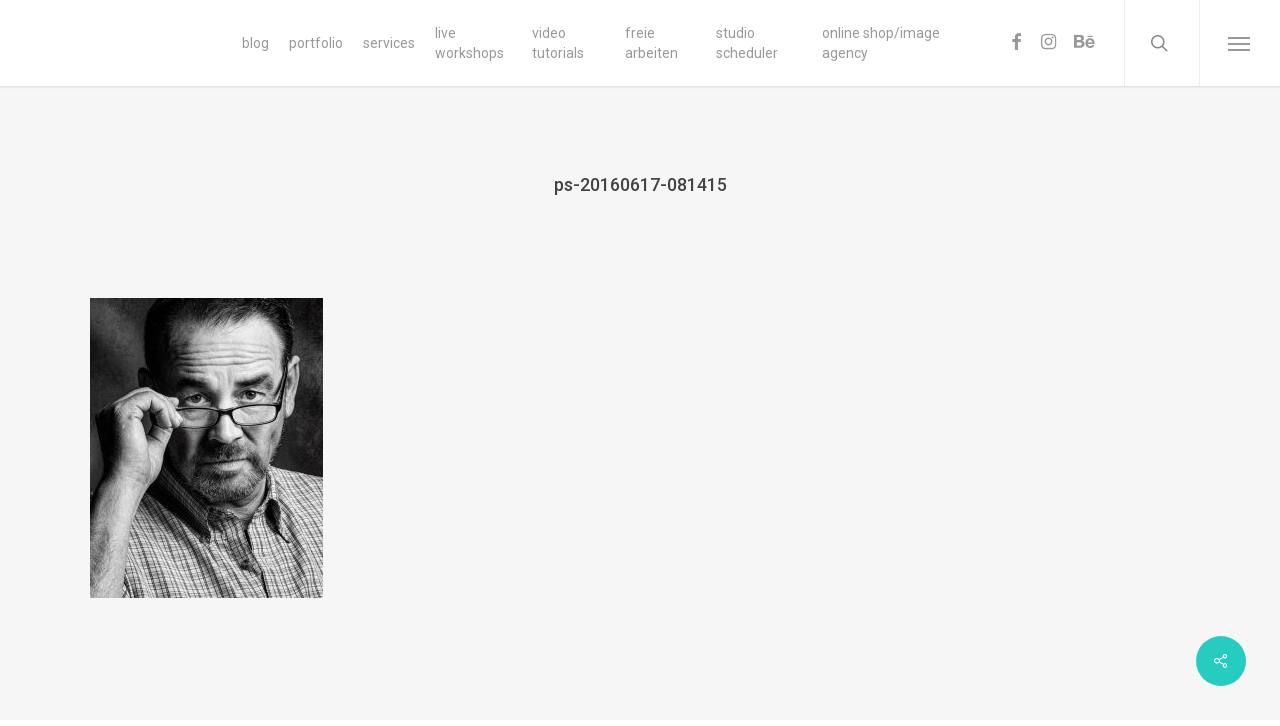

--- FILE ---
content_type: text/html; charset=UTF-8
request_url: https://pixolli.com/dtm-2016/ps-20160617-081415/
body_size: 21125
content:
<!doctype html>
<html lang="de" class="no-js">
<head>
	<meta charset="UTF-8">
	<meta name="viewport" content="width=device-width, initial-scale=1, maximum-scale=1, user-scalable=0" /><link rel="shortcut icon" href="https://pixolli.com/wp-content/uploads/2015/09/FB_20150225_094500.jpg" /><meta name='robots' content='index, follow, max-image-preview:large, max-snippet:-1, max-video-preview:-1' />

	<!-- This site is optimized with the Yoast SEO plugin v26.8 - https://yoast.com/product/yoast-seo-wordpress/ -->
	<title>ps-20160617-081415 | Pixolli Studios</title>
	<link rel="canonical" href="https://pixolli.com/dtm-2016/ps-20160617-081415/" />
	<meta property="og:locale" content="de_DE" />
	<meta property="og:type" content="article" />
	<meta property="og:title" content="ps-20160617-081415 | Pixolli Studios" />
	<meta property="og:url" content="https://pixolli.com/dtm-2016/ps-20160617-081415/" />
	<meta property="og:site_name" content="Pixolli Studios" />
	<meta property="article:publisher" content="https://www.facebook.com/pixollistudios" />
	<meta property="og:image" content="https://pixolli.com/dtm-2016/ps-20160617-081415" />
	<meta property="og:image:width" content="564" />
	<meta property="og:image:height" content="725" />
	<meta property="og:image:type" content="image/jpeg" />
	<meta name="twitter:card" content="summary_large_image" />
	<meta name="twitter:site" content="@Pixolli" />
	<script type="application/ld+json" class="yoast-schema-graph">{"@context":"https://schema.org","@graph":[{"@type":"WebPage","@id":"https://pixolli.com/dtm-2016/ps-20160617-081415/","url":"https://pixolli.com/dtm-2016/ps-20160617-081415/","name":"ps-20160617-081415 | Pixolli Studios","isPartOf":{"@id":"https://pixolli.com/#website"},"primaryImageOfPage":{"@id":"https://pixolli.com/dtm-2016/ps-20160617-081415/#primaryimage"},"image":{"@id":"https://pixolli.com/dtm-2016/ps-20160617-081415/#primaryimage"},"thumbnailUrl":"https://pixolli.com/wp-content/uploads/2016/06/ps-20160617-081415.jpg","datePublished":"2016-06-30T08:00:18+00:00","breadcrumb":{"@id":"https://pixolli.com/dtm-2016/ps-20160617-081415/#breadcrumb"},"inLanguage":"de","potentialAction":[{"@type":"ReadAction","target":["https://pixolli.com/dtm-2016/ps-20160617-081415/"]}]},{"@type":"ImageObject","inLanguage":"de","@id":"https://pixolli.com/dtm-2016/ps-20160617-081415/#primaryimage","url":"https://pixolli.com/wp-content/uploads/2016/06/ps-20160617-081415.jpg","contentUrl":"https://pixolli.com/wp-content/uploads/2016/06/ps-20160617-081415.jpg","width":564,"height":725},{"@type":"BreadcrumbList","@id":"https://pixolli.com/dtm-2016/ps-20160617-081415/#breadcrumb","itemListElement":[{"@type":"ListItem","position":1,"name":"Home","item":"https://pixolli.com/"},{"@type":"ListItem","position":2,"name":"DTM 2016 &#8211; 74. International ADAC Norisring Speedweekend","item":"https://pixolli.com/dtm-2016/"},{"@type":"ListItem","position":3,"name":"ps-20160617-081415"}]},{"@type":"WebSite","@id":"https://pixolli.com/#website","url":"https://pixolli.com/","name":"Pixolli Studios","description":"... next gen emotions photography","publisher":{"@id":"https://pixolli.com/#organization"},"potentialAction":[{"@type":"SearchAction","target":{"@type":"EntryPoint","urlTemplate":"https://pixolli.com/?s={search_term_string}"},"query-input":{"@type":"PropertyValueSpecification","valueRequired":true,"valueName":"search_term_string"}}],"inLanguage":"de"},{"@type":"Organization","@id":"https://pixolli.com/#organization","name":"Pixolli Studios","url":"https://pixolli.com/","logo":{"@type":"ImageObject","inLanguage":"de","@id":"https://pixolli.com/#/schema/logo/image/","url":"https://pixolli.com/wp-content/uploads/2015/05/cropped-Pixolli-Studios-Logo1700px.png","contentUrl":"https://pixolli.com/wp-content/uploads/2015/05/cropped-Pixolli-Studios-Logo1700px.png","width":512,"height":512,"caption":"Pixolli Studios"},"image":{"@id":"https://pixolli.com/#/schema/logo/image/"},"sameAs":["https://www.facebook.com/pixollistudios","https://x.com/Pixolli","https://instagram.com/pixolli/","http://de.linkedin.com/in/pixollistudios","https://www.pinterest.com/pixolli/","https://www.youtube.com/channel/UCRYNNZm1eg05dE2LxLTFBgw"]}]}</script>
	<!-- / Yoast SEO plugin. -->


<link rel='dns-prefetch' href='//www.googletagmanager.com' />
<link rel='dns-prefetch' href='//fonts.googleapis.com' />
<link rel='dns-prefetch' href='//pagead2.googlesyndication.com' />
<link rel="alternate" type="application/rss+xml" title="Pixolli Studios &raquo; Feed" href="https://pixolli.com/feed/" />
<link rel="alternate" type="application/rss+xml" title="Pixolli Studios &raquo; Kommentar-Feed" href="https://pixolli.com/comments/feed/" />
<link rel="alternate" type="application/rss+xml" title="Pixolli Studios &raquo; Kommentar-Feed zu ps-20160617-081415" href="https://pixolli.com/dtm-2016/ps-20160617-081415/feed/" />
<link rel="alternate" title="oEmbed (JSON)" type="application/json+oembed" href="https://pixolli.com/wp-json/oembed/1.0/embed?url=https%3A%2F%2Fpixolli.com%2Fdtm-2016%2Fps-20160617-081415%2F" />
<link rel="alternate" title="oEmbed (XML)" type="text/xml+oembed" href="https://pixolli.com/wp-json/oembed/1.0/embed?url=https%3A%2F%2Fpixolli.com%2Fdtm-2016%2Fps-20160617-081415%2F&#038;format=xml" />
<style id='wp-img-auto-sizes-contain-inline-css' type='text/css'>
img:is([sizes=auto i],[sizes^="auto," i]){contain-intrinsic-size:3000px 1500px}
/*# sourceURL=wp-img-auto-sizes-contain-inline-css */
</style>
<style id='wp-emoji-styles-inline-css' type='text/css'>

	img.wp-smiley, img.emoji {
		display: inline !important;
		border: none !important;
		box-shadow: none !important;
		height: 1em !important;
		width: 1em !important;
		margin: 0 0.07em !important;
		vertical-align: -0.1em !important;
		background: none !important;
		padding: 0 !important;
	}
/*# sourceURL=wp-emoji-styles-inline-css */
</style>
<link rel='stylesheet' id='wp-block-library-css' href='https://pixolli.com/wp-includes/css/dist/block-library/style.min.css?ver=6.9' type='text/css' media='all' />
<style id='classic-theme-styles-inline-css' type='text/css'>
/*! This file is auto-generated */
.wp-block-button__link{color:#fff;background-color:#32373c;border-radius:9999px;box-shadow:none;text-decoration:none;padding:calc(.667em + 2px) calc(1.333em + 2px);font-size:1.125em}.wp-block-file__button{background:#32373c;color:#fff;text-decoration:none}
/*# sourceURL=/wp-includes/css/classic-themes.min.css */
</style>
<style id='global-styles-inline-css' type='text/css'>
:root{--wp--preset--aspect-ratio--square: 1;--wp--preset--aspect-ratio--4-3: 4/3;--wp--preset--aspect-ratio--3-4: 3/4;--wp--preset--aspect-ratio--3-2: 3/2;--wp--preset--aspect-ratio--2-3: 2/3;--wp--preset--aspect-ratio--16-9: 16/9;--wp--preset--aspect-ratio--9-16: 9/16;--wp--preset--color--black: #000000;--wp--preset--color--cyan-bluish-gray: #abb8c3;--wp--preset--color--white: #ffffff;--wp--preset--color--pale-pink: #f78da7;--wp--preset--color--vivid-red: #cf2e2e;--wp--preset--color--luminous-vivid-orange: #ff6900;--wp--preset--color--luminous-vivid-amber: #fcb900;--wp--preset--color--light-green-cyan: #7bdcb5;--wp--preset--color--vivid-green-cyan: #00d084;--wp--preset--color--pale-cyan-blue: #8ed1fc;--wp--preset--color--vivid-cyan-blue: #0693e3;--wp--preset--color--vivid-purple: #9b51e0;--wp--preset--gradient--vivid-cyan-blue-to-vivid-purple: linear-gradient(135deg,rgb(6,147,227) 0%,rgb(155,81,224) 100%);--wp--preset--gradient--light-green-cyan-to-vivid-green-cyan: linear-gradient(135deg,rgb(122,220,180) 0%,rgb(0,208,130) 100%);--wp--preset--gradient--luminous-vivid-amber-to-luminous-vivid-orange: linear-gradient(135deg,rgb(252,185,0) 0%,rgb(255,105,0) 100%);--wp--preset--gradient--luminous-vivid-orange-to-vivid-red: linear-gradient(135deg,rgb(255,105,0) 0%,rgb(207,46,46) 100%);--wp--preset--gradient--very-light-gray-to-cyan-bluish-gray: linear-gradient(135deg,rgb(238,238,238) 0%,rgb(169,184,195) 100%);--wp--preset--gradient--cool-to-warm-spectrum: linear-gradient(135deg,rgb(74,234,220) 0%,rgb(151,120,209) 20%,rgb(207,42,186) 40%,rgb(238,44,130) 60%,rgb(251,105,98) 80%,rgb(254,248,76) 100%);--wp--preset--gradient--blush-light-purple: linear-gradient(135deg,rgb(255,206,236) 0%,rgb(152,150,240) 100%);--wp--preset--gradient--blush-bordeaux: linear-gradient(135deg,rgb(254,205,165) 0%,rgb(254,45,45) 50%,rgb(107,0,62) 100%);--wp--preset--gradient--luminous-dusk: linear-gradient(135deg,rgb(255,203,112) 0%,rgb(199,81,192) 50%,rgb(65,88,208) 100%);--wp--preset--gradient--pale-ocean: linear-gradient(135deg,rgb(255,245,203) 0%,rgb(182,227,212) 50%,rgb(51,167,181) 100%);--wp--preset--gradient--electric-grass: linear-gradient(135deg,rgb(202,248,128) 0%,rgb(113,206,126) 100%);--wp--preset--gradient--midnight: linear-gradient(135deg,rgb(2,3,129) 0%,rgb(40,116,252) 100%);--wp--preset--font-size--small: 13px;--wp--preset--font-size--medium: 20px;--wp--preset--font-size--large: 36px;--wp--preset--font-size--x-large: 42px;--wp--preset--spacing--20: 0.44rem;--wp--preset--spacing--30: 0.67rem;--wp--preset--spacing--40: 1rem;--wp--preset--spacing--50: 1.5rem;--wp--preset--spacing--60: 2.25rem;--wp--preset--spacing--70: 3.38rem;--wp--preset--spacing--80: 5.06rem;--wp--preset--shadow--natural: 6px 6px 9px rgba(0, 0, 0, 0.2);--wp--preset--shadow--deep: 12px 12px 50px rgba(0, 0, 0, 0.4);--wp--preset--shadow--sharp: 6px 6px 0px rgba(0, 0, 0, 0.2);--wp--preset--shadow--outlined: 6px 6px 0px -3px rgb(255, 255, 255), 6px 6px rgb(0, 0, 0);--wp--preset--shadow--crisp: 6px 6px 0px rgb(0, 0, 0);}:where(.is-layout-flex){gap: 0.5em;}:where(.is-layout-grid){gap: 0.5em;}body .is-layout-flex{display: flex;}.is-layout-flex{flex-wrap: wrap;align-items: center;}.is-layout-flex > :is(*, div){margin: 0;}body .is-layout-grid{display: grid;}.is-layout-grid > :is(*, div){margin: 0;}:where(.wp-block-columns.is-layout-flex){gap: 2em;}:where(.wp-block-columns.is-layout-grid){gap: 2em;}:where(.wp-block-post-template.is-layout-flex){gap: 1.25em;}:where(.wp-block-post-template.is-layout-grid){gap: 1.25em;}.has-black-color{color: var(--wp--preset--color--black) !important;}.has-cyan-bluish-gray-color{color: var(--wp--preset--color--cyan-bluish-gray) !important;}.has-white-color{color: var(--wp--preset--color--white) !important;}.has-pale-pink-color{color: var(--wp--preset--color--pale-pink) !important;}.has-vivid-red-color{color: var(--wp--preset--color--vivid-red) !important;}.has-luminous-vivid-orange-color{color: var(--wp--preset--color--luminous-vivid-orange) !important;}.has-luminous-vivid-amber-color{color: var(--wp--preset--color--luminous-vivid-amber) !important;}.has-light-green-cyan-color{color: var(--wp--preset--color--light-green-cyan) !important;}.has-vivid-green-cyan-color{color: var(--wp--preset--color--vivid-green-cyan) !important;}.has-pale-cyan-blue-color{color: var(--wp--preset--color--pale-cyan-blue) !important;}.has-vivid-cyan-blue-color{color: var(--wp--preset--color--vivid-cyan-blue) !important;}.has-vivid-purple-color{color: var(--wp--preset--color--vivid-purple) !important;}.has-black-background-color{background-color: var(--wp--preset--color--black) !important;}.has-cyan-bluish-gray-background-color{background-color: var(--wp--preset--color--cyan-bluish-gray) !important;}.has-white-background-color{background-color: var(--wp--preset--color--white) !important;}.has-pale-pink-background-color{background-color: var(--wp--preset--color--pale-pink) !important;}.has-vivid-red-background-color{background-color: var(--wp--preset--color--vivid-red) !important;}.has-luminous-vivid-orange-background-color{background-color: var(--wp--preset--color--luminous-vivid-orange) !important;}.has-luminous-vivid-amber-background-color{background-color: var(--wp--preset--color--luminous-vivid-amber) !important;}.has-light-green-cyan-background-color{background-color: var(--wp--preset--color--light-green-cyan) !important;}.has-vivid-green-cyan-background-color{background-color: var(--wp--preset--color--vivid-green-cyan) !important;}.has-pale-cyan-blue-background-color{background-color: var(--wp--preset--color--pale-cyan-blue) !important;}.has-vivid-cyan-blue-background-color{background-color: var(--wp--preset--color--vivid-cyan-blue) !important;}.has-vivid-purple-background-color{background-color: var(--wp--preset--color--vivid-purple) !important;}.has-black-border-color{border-color: var(--wp--preset--color--black) !important;}.has-cyan-bluish-gray-border-color{border-color: var(--wp--preset--color--cyan-bluish-gray) !important;}.has-white-border-color{border-color: var(--wp--preset--color--white) !important;}.has-pale-pink-border-color{border-color: var(--wp--preset--color--pale-pink) !important;}.has-vivid-red-border-color{border-color: var(--wp--preset--color--vivid-red) !important;}.has-luminous-vivid-orange-border-color{border-color: var(--wp--preset--color--luminous-vivid-orange) !important;}.has-luminous-vivid-amber-border-color{border-color: var(--wp--preset--color--luminous-vivid-amber) !important;}.has-light-green-cyan-border-color{border-color: var(--wp--preset--color--light-green-cyan) !important;}.has-vivid-green-cyan-border-color{border-color: var(--wp--preset--color--vivid-green-cyan) !important;}.has-pale-cyan-blue-border-color{border-color: var(--wp--preset--color--pale-cyan-blue) !important;}.has-vivid-cyan-blue-border-color{border-color: var(--wp--preset--color--vivid-cyan-blue) !important;}.has-vivid-purple-border-color{border-color: var(--wp--preset--color--vivid-purple) !important;}.has-vivid-cyan-blue-to-vivid-purple-gradient-background{background: var(--wp--preset--gradient--vivid-cyan-blue-to-vivid-purple) !important;}.has-light-green-cyan-to-vivid-green-cyan-gradient-background{background: var(--wp--preset--gradient--light-green-cyan-to-vivid-green-cyan) !important;}.has-luminous-vivid-amber-to-luminous-vivid-orange-gradient-background{background: var(--wp--preset--gradient--luminous-vivid-amber-to-luminous-vivid-orange) !important;}.has-luminous-vivid-orange-to-vivid-red-gradient-background{background: var(--wp--preset--gradient--luminous-vivid-orange-to-vivid-red) !important;}.has-very-light-gray-to-cyan-bluish-gray-gradient-background{background: var(--wp--preset--gradient--very-light-gray-to-cyan-bluish-gray) !important;}.has-cool-to-warm-spectrum-gradient-background{background: var(--wp--preset--gradient--cool-to-warm-spectrum) !important;}.has-blush-light-purple-gradient-background{background: var(--wp--preset--gradient--blush-light-purple) !important;}.has-blush-bordeaux-gradient-background{background: var(--wp--preset--gradient--blush-bordeaux) !important;}.has-luminous-dusk-gradient-background{background: var(--wp--preset--gradient--luminous-dusk) !important;}.has-pale-ocean-gradient-background{background: var(--wp--preset--gradient--pale-ocean) !important;}.has-electric-grass-gradient-background{background: var(--wp--preset--gradient--electric-grass) !important;}.has-midnight-gradient-background{background: var(--wp--preset--gradient--midnight) !important;}.has-small-font-size{font-size: var(--wp--preset--font-size--small) !important;}.has-medium-font-size{font-size: var(--wp--preset--font-size--medium) !important;}.has-large-font-size{font-size: var(--wp--preset--font-size--large) !important;}.has-x-large-font-size{font-size: var(--wp--preset--font-size--x-large) !important;}
:where(.wp-block-post-template.is-layout-flex){gap: 1.25em;}:where(.wp-block-post-template.is-layout-grid){gap: 1.25em;}
:where(.wp-block-term-template.is-layout-flex){gap: 1.25em;}:where(.wp-block-term-template.is-layout-grid){gap: 1.25em;}
:where(.wp-block-columns.is-layout-flex){gap: 2em;}:where(.wp-block-columns.is-layout-grid){gap: 2em;}
:root :where(.wp-block-pullquote){font-size: 1.5em;line-height: 1.6;}
/*# sourceURL=global-styles-inline-css */
</style>
<link rel='stylesheet' id='image-hover-effects-css-css' href='https://pixolli.com/wp-content/plugins/mega-addons-for-visual-composer-pro/css/ihover.css?ver=6.9' type='text/css' media='all' />
<link rel='stylesheet' id='style-css-css' href='https://pixolli.com/wp-content/plugins/mega-addons-for-visual-composer-pro/css/style.css?ver=6.9' type='text/css' media='all' />
<link rel='stylesheet' id='font-awesome-latest-css' href='https://pixolli.com/wp-content/plugins/mega-addons-for-visual-composer-pro/css/font-awesome/css/all.css?ver=6.9' type='text/css' media='all' />
<link rel='stylesheet' id='salient-social-css' href='https://pixolli.com/wp-content/plugins/salient-social/css/style.css?ver=1.2.2' type='text/css' media='all' />
<style id='salient-social-inline-css' type='text/css'>

  .sharing-default-minimal .nectar-love.loved,
  body .nectar-social[data-color-override="override"].fixed > a:before, 
  body .nectar-social[data-color-override="override"].fixed .nectar-social-inner a,
  .sharing-default-minimal .nectar-social[data-color-override="override"] .nectar-social-inner a:hover,
  .nectar-social.vertical[data-color-override="override"] .nectar-social-inner a:hover {
    background-color: #27CCC0;
  }
  .nectar-social.hover .nectar-love.loved,
  .nectar-social.hover > .nectar-love-button a:hover,
  .nectar-social[data-color-override="override"].hover > div a:hover,
  #single-below-header .nectar-social[data-color-override="override"].hover > div a:hover,
  .nectar-social[data-color-override="override"].hover .share-btn:hover,
  .sharing-default-minimal .nectar-social[data-color-override="override"] .nectar-social-inner a {
    border-color: #27CCC0;
  }
  #single-below-header .nectar-social.hover .nectar-love.loved i,
  #single-below-header .nectar-social.hover[data-color-override="override"] a:hover,
  #single-below-header .nectar-social.hover[data-color-override="override"] a:hover i,
  #single-below-header .nectar-social.hover .nectar-love-button a:hover i,
  .nectar-love:hover i,
  .hover .nectar-love:hover .total_loves,
  .nectar-love.loved i,
  .nectar-social.hover .nectar-love.loved .total_loves,
  .nectar-social.hover .share-btn:hover, 
  .nectar-social[data-color-override="override"].hover .nectar-social-inner a:hover,
  .nectar-social[data-color-override="override"].hover > div:hover span,
  .sharing-default-minimal .nectar-social[data-color-override="override"] .nectar-social-inner a:not(:hover) i,
  .sharing-default-minimal .nectar-social[data-color-override="override"] .nectar-social-inner a:not(:hover) {
    color: #27CCC0;
  }
/*# sourceURL=salient-social-inline-css */
</style>
<link rel='stylesheet' id='font-awesome-css' href='https://pixolli.com/wp-content/plugins/elementor/assets/lib/font-awesome/css/font-awesome.min.css?ver=4.7.0' type='text/css' media='all' />
<link rel='stylesheet' id='salient-grid-system-css' href='https://pixolli.com/wp-content/themes/salient/css/build/grid-system.css?ver=15.0.7' type='text/css' media='all' />
<link rel='stylesheet' id='main-styles-css' href='https://pixolli.com/wp-content/themes/salient/css/build/style.css?ver=15.0.7' type='text/css' media='all' />
<link rel='stylesheet' id='nectar-header-perma-transparent-css' href='https://pixolli.com/wp-content/themes/salient/css/build/header/header-perma-transparent.css?ver=15.0.7' type='text/css' media='all' />
<link rel='stylesheet' id='nectar-single-styles-css' href='https://pixolli.com/wp-content/themes/salient/css/build/single.css?ver=15.0.7' type='text/css' media='all' />
<link rel='stylesheet' id='nectar_default_font_open_sans-css' href='https://fonts.googleapis.com/css?family=Open+Sans%3A300%2C400%2C600%2C700&#038;subset=latin%2Clatin-ext' type='text/css' media='all' />
<link rel='stylesheet' id='responsive-css' href='https://pixolli.com/wp-content/themes/salient/css/build/responsive.css?ver=15.0.7' type='text/css' media='all' />
<link rel='stylesheet' id='skin-ascend-css' href='https://pixolli.com/wp-content/themes/salient/css/build/ascend.css?ver=15.0.7' type='text/css' media='all' />
<link rel='stylesheet' id='salient-wp-menu-dynamic-css' href='https://pixolli.com/wp-content/uploads/salient/menu-dynamic.css?ver=81875' type='text/css' media='all' />
<link rel='stylesheet' id='nectar-widget-posts-css' href='https://pixolli.com/wp-content/themes/salient/css/build/elements/widget-nectar-posts.css?ver=15.0.7' type='text/css' media='all' />
<link rel='stylesheet' id='dynamic-css-css' href='https://pixolli.com/wp-content/themes/salient/css/salient-dynamic-styles.css?ver=18814' type='text/css' media='all' />
<style id='dynamic-css-inline-css' type='text/css'>
#header-space{background-color:#ffffff}@media only screen and (min-width:1000px){body #ajax-content-wrap.no-scroll{min-height:calc(100vh - 86px);height:calc(100vh - 86px)!important;}}@media only screen and (min-width:1000px){#page-header-wrap.fullscreen-header,#page-header-wrap.fullscreen-header #page-header-bg,html:not(.nectar-box-roll-loaded) .nectar-box-roll > #page-header-bg.fullscreen-header,.nectar_fullscreen_zoom_recent_projects,#nectar_fullscreen_rows:not(.afterLoaded) > div{height:calc(100vh - 85px);}.wpb_row.vc_row-o-full-height.top-level,.wpb_row.vc_row-o-full-height.top-level > .col.span_12{min-height:calc(100vh - 85px);}html:not(.nectar-box-roll-loaded) .nectar-box-roll > #page-header-bg.fullscreen-header{top:86px;}.nectar-slider-wrap[data-fullscreen="true"]:not(.loaded),.nectar-slider-wrap[data-fullscreen="true"]:not(.loaded) .swiper-container{height:calc(100vh - 84px)!important;}.admin-bar .nectar-slider-wrap[data-fullscreen="true"]:not(.loaded),.admin-bar .nectar-slider-wrap[data-fullscreen="true"]:not(.loaded) .swiper-container{height:calc(100vh - 84px - 32px)!important;}}.admin-bar[class*="page-template-template-no-header"] .wpb_row.vc_row-o-full-height.top-level,.admin-bar[class*="page-template-template-no-header"] .wpb_row.vc_row-o-full-height.top-level > .col.span_12{min-height:calc(100vh - 32px);}body[class*="page-template-template-no-header"] .wpb_row.vc_row-o-full-height.top-level,body[class*="page-template-template-no-header"] .wpb_row.vc_row-o-full-height.top-level > .col.span_12{min-height:100vh;}@media only screen and (max-width:999px){.using-mobile-browser #nectar_fullscreen_rows:not(.afterLoaded):not([data-mobile-disable="on"]) > div{height:calc(100vh - 100px);}.using-mobile-browser .wpb_row.vc_row-o-full-height.top-level,.using-mobile-browser .wpb_row.vc_row-o-full-height.top-level > .col.span_12,[data-permanent-transparent="1"].using-mobile-browser .wpb_row.vc_row-o-full-height.top-level,[data-permanent-transparent="1"].using-mobile-browser .wpb_row.vc_row-o-full-height.top-level > .col.span_12{min-height:calc(100vh - 100px);}html:not(.nectar-box-roll-loaded) .nectar-box-roll > #page-header-bg.fullscreen-header,.nectar_fullscreen_zoom_recent_projects,.nectar-slider-wrap[data-fullscreen="true"]:not(.loaded),.nectar-slider-wrap[data-fullscreen="true"]:not(.loaded) .swiper-container,#nectar_fullscreen_rows:not(.afterLoaded):not([data-mobile-disable="on"]) > div{height:calc(100vh - 47px);}.wpb_row.vc_row-o-full-height.top-level,.wpb_row.vc_row-o-full-height.top-level > .col.span_12{min-height:calc(100vh - 47px);}body[data-transparent-header="false"] #ajax-content-wrap.no-scroll{min-height:calc(100vh - 47px);height:calc(100vh - 47px);}}.screen-reader-text,.nectar-skip-to-content:not(:focus){border:0;clip:rect(1px,1px,1px,1px);clip-path:inset(50%);height:1px;margin:-1px;overflow:hidden;padding:0;position:absolute!important;width:1px;word-wrap:normal!important;}.row .col img:not([srcset]){width:auto;}.row .col img.img-with-animation.nectar-lazy:not([srcset]){width:100%;}
/*# sourceURL=dynamic-css-inline-css */
</style>
<link rel='stylesheet' id='bsf-Defaults-css' href='https://pixolli.com/wp-content/uploads/smile_fonts/Defaults/Defaults.css?ver=3.21.2' type='text/css' media='all' />
<link rel='stylesheet' id='redux-google-fonts-salient_redux-css' href='https://fonts.googleapis.com/css?family=Roboto%3A400%2C500%2C500italic&#038;subset=latin&#038;ver=1737379166' type='text/css' media='all' />
<script type="text/javascript" src="https://pixolli.com/wp-includes/js/jquery/jquery.min.js?ver=3.7.1" id="jquery-core-js"></script>
<script type="text/javascript" src="https://pixolli.com/wp-includes/js/jquery/jquery-migrate.min.js?ver=3.4.1" id="jquery-migrate-js"></script>

<!-- Google Tag (gtac.js) durch Site-Kit hinzugefügt -->
<!-- Von Site Kit hinzugefügtes Google-Analytics-Snippet -->
<script type="text/javascript" src="https://www.googletagmanager.com/gtag/js?id=G-WN4ML4Y1XT" id="google_gtagjs-js" async></script>
<script type="text/javascript" id="google_gtagjs-js-after">
/* <![CDATA[ */
window.dataLayer = window.dataLayer || [];function gtag(){dataLayer.push(arguments);}
gtag("set","linker",{"domains":["pixolli.com"]});
gtag("js", new Date());
gtag("set", "developer_id.dZTNiMT", true);
gtag("config", "G-WN4ML4Y1XT");
//# sourceURL=google_gtagjs-js-after
/* ]]> */
</script>
<link rel="https://api.w.org/" href="https://pixolli.com/wp-json/" /><link rel="alternate" title="JSON" type="application/json" href="https://pixolli.com/wp-json/wp/v2/media/3289" /><link rel="EditURI" type="application/rsd+xml" title="RSD" href="https://pixolli.com/xmlrpc.php?rsd" />
<meta name="generator" content="WordPress 6.9" />
<link rel='shortlink' href='https://pixolli.com/?p=3289' />
<meta name="generator" content="Site Kit by Google 1.171.0" /><script type='text/javascript'>
				jQuery(document).ready(function($) {
				var ult_smooth_speed = 480;
				var ult_smooth_step = 80;
				$('html').attr('data-ult_smooth_speed',ult_smooth_speed).attr('data-ult_smooth_step',ult_smooth_step);
				});
			</script><script type="text/javascript"> var root = document.getElementsByTagName( "html" )[0]; root.setAttribute( "class", "js" ); </script><script>
  (function(i,s,o,g,r,a,m){i['GoogleAnalyticsObject']=r;i[r]=i[r]||function(){
  (i[r].q=i[r].q||[]).push(arguments)},i[r].l=1*new Date();a=s.createElement(o),
  m=s.getElementsByTagName(o)[0];a.async=1;a.src=g;m.parentNode.insertBefore(a,m)
  })(window,document,'script','//www.google-analytics.com/analytics.js','ga');

  ga('create', 'UA-67225674-1', 'auto');
  ga('send', 'pageview');

</script>
<!-- Durch Site Kit hinzugefügte Google AdSense Metatags -->
<meta name="google-adsense-platform-account" content="ca-host-pub-2644536267352236">
<meta name="google-adsense-platform-domain" content="sitekit.withgoogle.com">
<!-- Beende durch Site Kit hinzugefügte Google AdSense Metatags -->
<meta name="generator" content="Elementor 3.34.4; features: additional_custom_breakpoints; settings: css_print_method-external, google_font-enabled, font_display-swap">
			<style>
				.e-con.e-parent:nth-of-type(n+4):not(.e-lazyloaded):not(.e-no-lazyload),
				.e-con.e-parent:nth-of-type(n+4):not(.e-lazyloaded):not(.e-no-lazyload) * {
					background-image: none !important;
				}
				@media screen and (max-height: 1024px) {
					.e-con.e-parent:nth-of-type(n+3):not(.e-lazyloaded):not(.e-no-lazyload),
					.e-con.e-parent:nth-of-type(n+3):not(.e-lazyloaded):not(.e-no-lazyload) * {
						background-image: none !important;
					}
				}
				@media screen and (max-height: 640px) {
					.e-con.e-parent:nth-of-type(n+2):not(.e-lazyloaded):not(.e-no-lazyload),
					.e-con.e-parent:nth-of-type(n+2):not(.e-lazyloaded):not(.e-no-lazyload) * {
						background-image: none !important;
					}
				}
			</style>
			<meta name="generator" content="Powered by WPBakery Page Builder - drag and drop page builder for WordPress."/>

<!-- Von Site Kit hinzugefügtes Google-AdSense-Snippet -->
<script type="text/javascript" async="async" src="https://pagead2.googlesyndication.com/pagead/js/adsbygoogle.js?client=ca-pub-6604372344138350&amp;host=ca-host-pub-2644536267352236" crossorigin="anonymous"></script>

<!-- Ende des von Site Kit hinzugefügten Google-AdSense-Snippets -->
<link rel="icon" href="https://pixolli.com/wp-content/uploads/2015/05/cropped-Pixolli-Studios-Logo1700px-32x32.png" sizes="32x32" />
<link rel="icon" href="https://pixolli.com/wp-content/uploads/2015/05/cropped-Pixolli-Studios-Logo1700px-192x192.png" sizes="192x192" />
<link rel="apple-touch-icon" href="https://pixolli.com/wp-content/uploads/2015/05/cropped-Pixolli-Studios-Logo1700px-180x180.png" />
<meta name="msapplication-TileImage" content="https://pixolli.com/wp-content/uploads/2015/05/cropped-Pixolli-Studios-Logo1700px-270x270.png" />
<noscript><style> .wpb_animate_when_almost_visible { opacity: 1; }</style></noscript></head><body class="attachment wp-singular attachment-template-default single single-attachment postid-3289 attachmentid-3289 attachment-jpeg wp-theme-salient ascend wpb-js-composer js-comp-ver-6.9.1 vc_responsive elementor-default" data-footer-reveal="false" data-footer-reveal-shadow="none" data-header-format="default" data-body-border="off" data-boxed-style="" data-header-breakpoint="1000" data-dropdown-style="minimal" data-cae="linear" data-cad="650" data-megamenu-width="contained" data-aie="none" data-ls="magnific" data-apte="standard" data-hhun="0" data-fancy-form-rcs="default" data-form-style="default" data-form-submit="regular" data-is="minimal" data-button-style="rounded" data-user-account-button="false" data-flex-cols="true" data-col-gap="default" data-header-inherit-rc="false" data-header-search="true" data-animated-anchors="true" data-ajax-transitions="false" data-full-width-header="true" data-slide-out-widget-area="true" data-slide-out-widget-area-style="slide-out-from-right" data-user-set-ocm="1" data-loading-animation="none" data-bg-header="false" data-responsive="1" data-ext-responsive="true" data-ext-padding="90" data-header-resize="1" data-header-color="light" data-cart="false" data-remove-m-parallax="" data-remove-m-video-bgs="" data-m-animate="0" data-force-header-trans-color="light" data-smooth-scrolling="0" data-permanent-transparent="false" >
	
	<script type="text/javascript">
	 (function(window, document) {

		 if(navigator.userAgent.match(/(Android|iPod|iPhone|iPad|BlackBerry|IEMobile|Opera Mini)/)) {
			 document.body.className += " using-mobile-browser mobile ";
		 }

		 if( !("ontouchstart" in window) ) {

			 var body = document.querySelector("body");
			 var winW = window.innerWidth;
			 var bodyW = body.clientWidth;

			 if (winW > bodyW + 4) {
				 body.setAttribute("style", "--scroll-bar-w: " + (winW - bodyW - 4) + "px");
			 } else {
				 body.setAttribute("style", "--scroll-bar-w: 0px");
			 }
		 }

	 })(window, document);
   </script><a href="#ajax-content-wrap" class="nectar-skip-to-content">Skip to main content</a>	
	<div id="header-space"  data-header-mobile-fixed='false'></div> 
	
		<div id="header-outer" data-has-menu="true" data-has-buttons="yes" data-header-button_style="default" data-using-pr-menu="false" data-mobile-fixed="false" data-ptnm="false" data-lhe="default" data-user-set-bg="#ffffff" data-format="default" data-permanent-transparent="false" data-megamenu-rt="0" data-remove-fixed="0" data-header-resize="1" data-cart="false" data-transparency-option="" data-box-shadow="small" data-shrink-num="6" data-using-secondary="0" data-using-logo="1" data-logo-height="30" data-m-logo-height="24" data-padding="28" data-full-width="true" data-condense="false" >
		
<header id="top">
	<div class="container">
		<div class="row">
			<div class="col span_3">
								<a id="logo" href="https://pixolli.com" data-supplied-ml-starting-dark="false" data-supplied-ml-starting="false" data-supplied-ml="false" >
					<img class="stnd skip-lazy default-logo" width="1181" height="197" alt="Pixolli Studios" src="https://pixolli.com/wp-content/uploads/2018/03/pixolli-studios-watermark-white.png" srcset="https://pixolli.com/wp-content/uploads/2018/03/pixolli-studios-watermark-white.png 1x, https://pixolli.com/wp-content/uploads/2018/03/pixolli-studios-watermark-white.png 2x" />				</a>
							</div><!--/span_3-->

			<div class="col span_9 col_last">
									<div class="nectar-mobile-only mobile-header"><div class="inner"></div></div>
									<a class="mobile-search" href="#searchbox"><span class="nectar-icon icon-salient-search" aria-hidden="true"></span><span class="screen-reader-text">search</span></a>
														<div class="slide-out-widget-area-toggle mobile-icon slide-out-from-right" data-custom-color="false" data-icon-animation="simple-transform">
						<div> <a href="#sidewidgetarea" aria-label="Navigation Menu" aria-expanded="false" class="closed">
							<span class="screen-reader-text">Menu</span><span aria-hidden="true"> <i class="lines-button x2"> <i class="lines"></i> </i> </span>
						</a></div>
					</div>
				
									<nav>
													<ul class="sf-menu">
								<li id="menu-item-4691" class="menu-item menu-item-type-custom menu-item-object-custom nectar-regular-menu-item menu-item-4691"><a href="https://pixolli.com/blog/"><span class="menu-title-text">blog</span></a></li>
<li id="menu-item-826" class="menu-item menu-item-type-post_type menu-item-object-page nectar-regular-menu-item menu-item-826"><a href="https://pixolli.com/portfolio-overview-de/"><span class="menu-title-text">portfolio</span></a></li>
<li id="menu-item-539" class="menu-item menu-item-type-post_type menu-item-object-page nectar-regular-menu-item menu-item-539"><a href="https://pixolli.com/projekt-portfolio/"><span class="menu-title-text">services</span></a></li>
<li id="menu-item-1127" class="menu-item menu-item-type-post_type menu-item-object-page nectar-regular-menu-item menu-item-1127"><a href="https://pixolli.com/workshops/"><span class="menu-title-text">live workshops</span></a></li>
<li id="menu-item-1559" class="menu-item menu-item-type-post_type menu-item-object-page nectar-regular-menu-item menu-item-1559"><a href="https://pixolli.com/video-tutorials-de/"><span class="menu-title-text">video tutorials</span></a></li>
<li id="menu-item-605" class="menu-item menu-item-type-post_type menu-item-object-page nectar-regular-menu-item menu-item-605"><a href="https://pixolli.com/freie-arbeiten/"><span class="menu-title-text">freie arbeiten</span></a></li>
<li id="menu-item-4410" class="menu-item menu-item-type-custom menu-item-object-custom nectar-regular-menu-item menu-item-4410"><a href="http://scheduler.pixolli.com"><span class="menu-title-text">studio scheduler</span></a></li>
<li id="menu-item-4047" class="menu-item menu-item-type-custom menu-item-object-custom nectar-regular-menu-item menu-item-4047"><a target="_blank" href="https://agency.pixolli.com/"><span class="menu-title-text">online shop/image agency</span></a></li>
<li id="social-in-menu" class="button_social_group"><a target="_blank" rel="noopener" href="http://www.facebook.com/pixollistudios"><span class="screen-reader-text">facebook</span><i class="fa fa-facebook" aria-hidden="true"></i> </a><a target="_blank" rel="noopener" href="http://instagram.com/pixolli/"><span class="screen-reader-text">instagram</span><i class="fa fa-instagram" aria-hidden="true"></i> </a><a target="_blank" rel="noopener" href="http://www.behance.net/Pixolli"><span class="screen-reader-text">behance</span><i class="fa fa-behance" aria-hidden="true"></i> </a></li>							</ul>
													<ul class="buttons sf-menu" data-user-set-ocm="1">

								<li id="search-btn"><div><a href="#searchbox"><span class="icon-salient-search" aria-hidden="true"></span><span class="screen-reader-text">search</span></a></div> </li><li class="slide-out-widget-area-toggle" data-icon-animation="simple-transform" data-custom-color="false"><div> <a href="#sidewidgetarea" aria-label="Navigation Menu" aria-expanded="false" class="closed"> <span class="screen-reader-text">Menu</span><span aria-hidden="true"> <i class="lines-button x2"> <i class="lines"></i> </i> </span> </a> </div></li>
							</ul>
						
					</nav>

					
				</div><!--/span_9-->

				
			</div><!--/row-->
					</div><!--/container-->
	</header>		
	</div>
	
<div id="search-outer" class="nectar">
	<div id="search">
		<div class="container">
			 <div id="search-box">
				 <div class="inner-wrap">
					 <div class="col span_12">
						  <form role="search" action="https://pixolli.com/" method="GET">
															<input type="text" name="s" id="s" value="Start Typing..." aria-label="Search" data-placeholder="Start Typing..." />
							
						
												</form>
					</div><!--/span_12-->
				</div><!--/inner-wrap-->
			 </div><!--/search-box-->
			 <div id="close"><a href="#"><span class="screen-reader-text">Close Search</span>
				<span class="icon-salient-x" aria-hidden="true"></span>				 </a></div>
		 </div><!--/container-->
	</div><!--/search-->
</div><!--/search-outer-->
	<div id="ajax-content-wrap">


<div class="container-wrap no-sidebar" data-midnight="dark" data-remove-post-date="1" data-remove-post-author="1" data-remove-post-comment-number="1">
	<div class="container main-content">

		
	  <div class="row heading-title hentry" data-header-style="default_minimal">
		<div class="col span_12 section-title blog-title">
						  <h1 class="entry-title">ps-20160617-081415</h1>

					</div><!--/section-title-->
	  </div><!--/row-->

	
		<div class="row">

			
			<div class="post-area col  span_12 col_last" role="main">

			
<article id="post-3289" class="post-3289 attachment type-attachment status-inherit">
  
  <div class="inner-wrap">

		<div class="post-content" data-hide-featured-media="0">
      
        <div class="content-inner"><p class="attachment"><a href='https://pixolli.com/wp-content/uploads/2016/06/ps-20160617-081415.jpg'><img fetchpriority="high" decoding="async" width="233" height="300" src="https://pixolli.com/wp-content/uploads/2016/06/ps-20160617-081415-233x300.jpg" class="attachment-medium size-medium" alt="" srcset="https://pixolli.com/wp-content/uploads/2016/06/ps-20160617-081415-233x300.jpg 233w, https://pixolli.com/wp-content/uploads/2016/06/ps-20160617-081415.jpg 564w" sizes="(max-width: 233px) 100vw, 233px" /></a></p>
</div>        
      </div><!--/post-content-->
      
    </div><!--/inner-wrap-->
    
</article>
		</div><!--/post-area-->

			
		</div><!--/row-->

		<div class="row">

			
			<div class="comments-section" data-author-bio="false">
				
<div class="comment-wrap full-width-section custom-skip" data-midnight="dark" data-comments-open="true">


			<!-- If comments are open, but there are no comments. -->

	 

	<div id="respond" class="comment-respond">
		<h3 id="reply-title" class="comment-reply-title">Leave a Reply <small><a rel="nofollow" id="cancel-comment-reply-link" href="/dtm-2016/ps-20160617-081415/#respond" style="display:none;">Cancel Reply</a></small></h3><form action="https://pixolli.com/wp-comments-post.php" method="post" id="commentform" class="comment-form"><div class="row"><div class="col span_12"><textarea id="comment" name="comment" cols="45" rows="8" aria-required="true"></textarea></div></div><div class="row"> <div class="col span_4"><label for="author">Name <span class="required">*</span></label> <input id="author" name="author" type="text" value="" size="30" /></div>
<div class="col span_4"><label for="email">Email <span class="required">*</span></label><input id="email" name="email" type="text" value="" size="30" /></div>
<div class="col span_4 col_last"><label for="url">Website</label><input id="url" name="url" type="text" value="" size="30" /></div></div>
<p class="comment-form-cookies-consent"><input id="wp-comment-cookies-consent" name="wp-comment-cookies-consent" type="checkbox" value="yes" /><label for="wp-comment-cookies-consent">Save my name, email, and website in this browser for the next time I comment.</label></p>
<p class="form-submit"><input name="submit" type="submit" id="submit" class="submit" value="Submit Comment" /> <input type='hidden' name='comment_post_ID' value='3289' id='comment_post_ID' />
<input type='hidden' name='comment_parent' id='comment_parent' value='0' />
</p><p style="display: none;"><input type="hidden" id="akismet_comment_nonce" name="akismet_comment_nonce" value="0956a274f1" /></p><p style="display: none !important;" class="akismet-fields-container" data-prefix="ak_"><label>&#916;<textarea name="ak_hp_textarea" cols="45" rows="8" maxlength="100"></textarea></label><input type="hidden" id="ak_js_1" name="ak_js" value="111"/><script>document.getElementById( "ak_js_1" ).setAttribute( "value", ( new Date() ).getTime() );</script></p></form>	</div><!-- #respond -->
	<p class="akismet_comment_form_privacy_notice">Diese Website verwendet Akismet, um Spam zu reduzieren. <a href="https://akismet.com/privacy/" target="_blank" rel="nofollow noopener">Erfahre, wie deine Kommentardaten verarbeitet werden.</a></p>
</div>			</div>

		</div><!--/row-->

	</div><!--/container main-content-->
	</div><!--/container-wrap-->

<div class="nectar-social fixed" data-position="" data-rm-love="0" data-color-override="override"><a href="#"><i class="icon-default-style steadysets-icon-share"></i></a><div class="nectar-social-inner"><a class='facebook-share nectar-sharing' href='#' title='Share this'> <i class='fa fa-facebook'></i> <span class='social-text'>Share</span> </a><a class='linkedin-share nectar-sharing' href='#' title='Share this'> <i class='fa fa-linkedin'></i> <span class='social-text'>Share</span> </a><a class='pinterest-share nectar-sharing' href='#' title='Pin this'> <i class='fa fa-pinterest'></i> <span class='social-text'>Pin</span> </a></div></div>
<div id="footer-outer" data-midnight="light" data-cols="3" data-custom-color="false" data-disable-copyright="true" data-matching-section-color="true" data-copyright-line="false" data-using-bg-img="false" data-bg-img-overlay="0.8" data-full-width="false" data-using-widget-area="true" data-link-hover="default">
	
		
	<div id="footer-widgets" data-has-widgets="true" data-cols="3">
		
		<div class="container">
			
						
			<div class="row">
				
								
				<div class="col span_4">
					<div id="text-2" class="widget widget_text"><h4>Über uns</h4>			<div class="textwidget"><p><strong>Pixolli Studios</strong><br />
Inh. Oliver Kremer<br />
Am Falkenstein 23<br />
65606 Villmar<br />
UStID: DE296757400<br />
BN: 95056</p>
<p><strong>tel:</strong> +49 (0) 6474 274432<br />
<strong>mobil:</strong> +49 (0) 152 01902074<br />
<strong>mail:</strong> info@pixolli.com</p>
<p><span style="text-decoration: underline;"><strong>Öffnungszeiten:</strong></span></p>
<p><strong>So-Fr: </strong>Nur nach Vereinbarung<br />
<strong>Sa-So:</strong> Nur nach Vereinbarung</p>
</div>
		</div><div id="archives-4" class="widget widget_archive"><h4>Archiv</h4>		<label class="screen-reader-text" for="archives-dropdown-4">Archiv</label>
		<select id="archives-dropdown-4" name="archive-dropdown">
			
			<option value="">Monat auswählen</option>
				<option value='https://pixolli.com/2025/01/'> Januar 2025 </option>
	<option value='https://pixolli.com/2022/12/'> Dezember 2022 </option>
	<option value='https://pixolli.com/2022/08/'> August 2022 </option>
	<option value='https://pixolli.com/2020/01/'> Januar 2020 </option>
	<option value='https://pixolli.com/2018/05/'> Mai 2018 </option>
	<option value='https://pixolli.com/2018/03/'> März 2018 </option>
	<option value='https://pixolli.com/2017/10/'> Oktober 2017 </option>
	<option value='https://pixolli.com/2017/07/'> Juli 2017 </option>
	<option value='https://pixolli.com/2017/06/'> Juni 2017 </option>
	<option value='https://pixolli.com/2017/05/'> Mai 2017 </option>
	<option value='https://pixolli.com/2017/03/'> März 2017 </option>
	<option value='https://pixolli.com/2017/01/'> Januar 2017 </option>
	<option value='https://pixolli.com/2016/11/'> November 2016 </option>
	<option value='https://pixolli.com/2016/10/'> Oktober 2016 </option>
	<option value='https://pixolli.com/2016/07/'> Juli 2016 </option>
	<option value='https://pixolli.com/2016/06/'> Juni 2016 </option>
	<option value='https://pixolli.com/2016/05/'> Mai 2016 </option>
	<option value='https://pixolli.com/2016/04/'> April 2016 </option>
	<option value='https://pixolli.com/2016/03/'> März 2016 </option>
	<option value='https://pixolli.com/2016/02/'> Februar 2016 </option>
	<option value='https://pixolli.com/2016/01/'> Januar 2016 </option>
	<option value='https://pixolli.com/2015/12/'> Dezember 2015 </option>
	<option value='https://pixolli.com/2015/11/'> November 2015 </option>
	<option value='https://pixolli.com/2015/10/'> Oktober 2015 </option>
	<option value='https://pixolli.com/2015/09/'> September 2015 </option>
	<option value='https://pixolli.com/2015/08/'> August 2015 </option>
	<option value='https://pixolli.com/2015/07/'> Juli 2015 </option>
	<option value='https://pixolli.com/2015/06/'> Juni 2015 </option>
	<option value='https://pixolli.com/2015/05/'> Mai 2015 </option>
	<option value='https://pixolli.com/2015/04/'> April 2015 </option>
	<option value='https://pixolli.com/2015/03/'> März 2015 </option>
	<option value='https://pixolli.com/2015/02/'> Februar 2015 </option>
	<option value='https://pixolli.com/2015/01/'> Januar 2015 </option>

		</select>

			<script type="text/javascript">
/* <![CDATA[ */

( ( dropdownId ) => {
	const dropdown = document.getElementById( dropdownId );
	function onSelectChange() {
		setTimeout( () => {
			if ( 'escape' === dropdown.dataset.lastkey ) {
				return;
			}
			if ( dropdown.value ) {
				document.location.href = dropdown.value;
			}
		}, 250 );
	}
	function onKeyUp( event ) {
		if ( 'Escape' === event.key ) {
			dropdown.dataset.lastkey = 'escape';
		} else {
			delete dropdown.dataset.lastkey;
		}
	}
	function onClick() {
		delete dropdown.dataset.lastkey;
	}
	dropdown.addEventListener( 'keyup', onKeyUp );
	dropdown.addEventListener( 'click', onClick );
	dropdown.addEventListener( 'change', onSelectChange );
})( "archives-dropdown-4" );

//# sourceURL=WP_Widget_Archives%3A%3Awidget
/* ]]> */
</script>
</div><div id="tag_cloud-3" class="widget widget_tag_cloud"><h4>Wort-Wolke</h4><div class="tagcloud"><a href="https://pixolli.com/tag/wirfuerdeutschland-de/" class="tag-cloud-link tag-link-1081 tag-link-position-1" style="font-size: 15.731343283582pt;" aria-label="#wirfuerdeutschland (6 Einträge)">#wirfuerdeutschland<span class="tag-link-count"> (6)</span></a>
<a href="https://pixolli.com/tag/60er/" class="tag-cloud-link tag-link-448 tag-link-position-2" style="font-size: 8pt;" aria-label="60er (2 Einträge)">60er<span class="tag-link-count"> (2)</span></a>
<a href="https://pixolli.com/tag/60s/" class="tag-cloud-link tag-link-454 tag-link-position-3" style="font-size: 8pt;" aria-label="60s (2 Einträge)">60s<span class="tag-link-count"> (2)</span></a>
<a href="https://pixolli.com/tag/anja/" class="tag-cloud-link tag-link-417 tag-link-position-4" style="font-size: 10.507462686567pt;" aria-label="Anja (3 Einträge)">Anja<span class="tag-link-count"> (3)</span></a>
<a href="https://pixolli.com/tag/anja-en/" class="tag-cloud-link tag-link-431 tag-link-position-5" style="font-size: 8pt;" aria-label="Anja (2 Einträge)">Anja<span class="tag-link-count"> (2)</span></a>
<a href="https://pixolli.com/tag/anna/" class="tag-cloud-link tag-link-415 tag-link-position-6" style="font-size: 12.597014925373pt;" aria-label="Anna (4 Einträge)">Anna<span class="tag-link-count"> (4)</span></a>
<a href="https://pixolli.com/tag/anna-en/" class="tag-cloud-link tag-link-433 tag-link-position-7" style="font-size: 8pt;" aria-label="Anna (2 Einträge)">Anna<span class="tag-link-count"> (2)</span></a>
<a href="https://pixolli.com/tag/berlin/" class="tag-cloud-link tag-link-831 tag-link-position-8" style="font-size: 8pt;" aria-label="berlin (2 Einträge)">berlin<span class="tag-link-count"> (2)</span></a>
<a href="https://pixolli.com/tag/compositing/" class="tag-cloud-link tag-link-491 tag-link-position-9" style="font-size: 8pt;" aria-label="compositing (2 Einträge)">compositing<span class="tag-link-count"> (2)</span></a>
<a href="https://pixolli.com/tag/compositing-en/" class="tag-cloud-link tag-link-503 tag-link-position-10" style="font-size: 8pt;" aria-label="compositing (2 Einträge)">compositing<span class="tag-link-count"> (2)</span></a>
<a href="https://pixolli.com/tag/conlogarena/" class="tag-cloud-link tag-link-1273 tag-link-position-11" style="font-size: 10.507462686567pt;" aria-label="conlogarena (3 Einträge)">conlogarena<span class="tag-link-count"> (3)</span></a>
<a href="https://pixolli.com/tag/dea-immortalis/" class="tag-cloud-link tag-link-701 tag-link-position-12" style="font-size: 10.507462686567pt;" aria-label="dea immortalis (3 Einträge)">dea immortalis<span class="tag-link-count"> (3)</span></a>
<a href="https://pixolli.com/tag/dea-immortalis-en/" class="tag-cloud-link tag-link-720 tag-link-position-13" style="font-size: 8pt;" aria-label="dea immortalis (2 Einträge)">dea immortalis<span class="tag-link-count"> (2)</span></a>
<a href="https://pixolli.com/tag/editorial-de/" class="tag-cloud-link tag-link-861 tag-link-position-14" style="font-size: 10.507462686567pt;" aria-label="editorial (3 Einträge)">editorial<span class="tag-link-count"> (3)</span></a>
<a href="https://pixolli.com/tag/fineart-en/" class="tag-cloud-link tag-link-437 tag-link-position-15" style="font-size: 8pt;" aria-label="Fineart (2 Einträge)">Fineart<span class="tag-link-count"> (2)</span></a>
<a href="https://pixolli.com/tag/fluechtlinge/" class="tag-cloud-link tag-link-581 tag-link-position-16" style="font-size: 8pt;" aria-label="flüchtlinge (2 Einträge)">flüchtlinge<span class="tag-link-count"> (2)</span></a>
<a href="https://pixolli.com/tag/high-key/" class="tag-cloud-link tag-link-762 tag-link-position-17" style="font-size: 8pt;" aria-label="high key (2 Einträge)">high key<span class="tag-link-count"> (2)</span></a>
<a href="https://pixolli.com/tag/koblenz/" class="tag-cloud-link tag-link-1265 tag-link-position-18" style="font-size: 12.597014925373pt;" aria-label="koblenz (4 Einträge)">koblenz<span class="tag-link-count"> (4)</span></a>
<a href="https://pixolli.com/tag/martina-fay/" class="tag-cloud-link tag-link-768 tag-link-position-19" style="font-size: 8pt;" aria-label="martina fay (2 Einträge)">martina fay<span class="tag-link-count"> (2)</span></a>
<a href="https://pixolli.com/tag/moped/" class="tag-cloud-link tag-link-446 tag-link-position-20" style="font-size: 8pt;" aria-label="moped (2 Einträge)">moped<span class="tag-link-count"> (2)</span></a>
<a href="https://pixolli.com/tag/nationalmannschaft/" class="tag-cloud-link tag-link-796 tag-link-position-21" style="font-size: 10.507462686567pt;" aria-label="nationalmannschaft (3 Einträge)">nationalmannschaft<span class="tag-link-count"> (3)</span></a>
<a href="https://pixolli.com/tag/paracycling/" class="tag-cloud-link tag-link-377 tag-link-position-22" style="font-size: 17.820895522388pt;" aria-label="paracycling (8 Einträge)">paracycling<span class="tag-link-count"> (8)</span></a>
<a href="https://pixolli.com/tag/paralympics/" class="tag-cloud-link tag-link-602 tag-link-position-23" style="font-size: 22pt;" aria-label="paralympics (13 Einträge)">paralympics<span class="tag-link-count"> (13)</span></a>
<a href="https://pixolli.com/tag/photographers/" class="tag-cloud-link tag-link-472 tag-link-position-24" style="font-size: 8pt;" aria-label="photographers (2 Einträge)">photographers<span class="tag-link-count"> (2)</span></a>
<a href="https://pixolli.com/tag/pixolli-studios/" class="tag-cloud-link tag-link-783 tag-link-position-25" style="font-size: 10.507462686567pt;" aria-label="pixolli studios (3 Einträge)">pixolli studios<span class="tag-link-count"> (3)</span></a>
<a href="https://pixolli.com/tag/portrait/" class="tag-cloud-link tag-link-764 tag-link-position-26" style="font-size: 8pt;" aria-label="portrait (2 Einträge)">portrait<span class="tag-link-count"> (2)</span></a>
<a href="https://pixolli.com/tag/portrait-en/" class="tag-cloud-link tag-link-779 tag-link-position-27" style="font-size: 8pt;" aria-label="portrait (2 Einträge)">portrait<span class="tag-link-count"> (2)</span></a>
<a href="https://pixolli.com/tag/retro/" class="tag-cloud-link tag-link-444 tag-link-position-28" style="font-size: 8pt;" aria-label="retro (2 Einträge)">retro<span class="tag-link-count"> (2)</span></a>
<a href="https://pixolli.com/tag/retro-en/" class="tag-cloud-link tag-link-458 tag-link-position-29" style="font-size: 8pt;" aria-label="retro (2 Einträge)">retro<span class="tag-link-count"> (2)</span></a>
<a href="https://pixolli.com/tag/retusche/" class="tag-cloud-link tag-link-516 tag-link-position-30" style="font-size: 10.507462686567pt;" aria-label="retusche (3 Einträge)">retusche<span class="tag-link-count"> (3)</span></a>
<a href="https://pixolli.com/tag/rhaja-lou/" class="tag-cloud-link tag-link-766 tag-link-position-31" style="font-size: 8pt;" aria-label="rhaja lou (2 Einträge)">rhaja lou<span class="tag-link-count"> (2)</span></a>
<a href="https://pixolli.com/tag/rio-de/" class="tag-cloud-link tag-link-930 tag-link-position-32" style="font-size: 12.597014925373pt;" aria-label="rio (4 Einträge)">rio<span class="tag-link-count"> (4)</span></a>
<a href="https://pixolli.com/tag/rio-2016/" class="tag-cloud-link tag-link-379 tag-link-position-33" style="font-size: 10.507462686567pt;" aria-label="rio 2016 (3 Einträge)">rio 2016<span class="tag-link-count"> (3)</span></a>
<a href="https://pixolli.com/tag/rollstuhlrugby/" class="tag-cloud-link tag-link-1259 tag-link-position-34" style="font-size: 12.597014925373pt;" aria-label="rollstuhlrugby (4 Einträge)">rollstuhlrugby<span class="tag-link-count"> (4)</span></a>
<a href="https://pixolli.com/tag/shooting/" class="tag-cloud-link tag-link-493 tag-link-position-35" style="font-size: 8pt;" aria-label="shooting (2 Einträge)">shooting<span class="tag-link-count"> (2)</span></a>
<a href="https://pixolli.com/tag/sport/" class="tag-cloud-link tag-link-694 tag-link-position-36" style="font-size: 14.268656716418pt;" aria-label="sport (5 Einträge)">sport<span class="tag-link-count"> (5)</span></a>
<a href="https://pixolli.com/tag/sprueche/" class="tag-cloud-link tag-link-292 tag-link-position-37" style="font-size: 8pt;" aria-label="sprüche (2 Einträge)">sprüche<span class="tag-link-count"> (2)</span></a>
<a href="https://pixolli.com/tag/villmar-de/" class="tag-cloud-link tag-link-77 tag-link-position-38" style="font-size: 8pt;" aria-label="Villmar (2 Einträge)">Villmar<span class="tag-link-count"> (2)</span></a>
<a href="https://pixolli.com/tag/weilburg/" class="tag-cloud-link tag-link-236 tag-link-position-39" style="font-size: 8pt;" aria-label="weilburg (2 Einträge)">weilburg<span class="tag-link-count"> (2)</span></a>
<a href="https://pixolli.com/tag/weisheiten/" class="tag-cloud-link tag-link-296 tag-link-position-40" style="font-size: 8pt;" aria-label="weisheiten (2 Einträge)">weisheiten<span class="tag-link-count"> (2)</span></a>
<a href="https://pixolli.com/tag/werkstadt-limburg/" class="tag-cloud-link tag-link-585 tag-link-position-41" style="font-size: 8pt;" aria-label="werkstadt limburg (2 Einträge)">werkstadt limburg<span class="tag-link-count"> (2)</span></a>
<a href="https://pixolli.com/tag/wheelchairrugby/" class="tag-cloud-link tag-link-1261 tag-link-position-42" style="font-size: 12.597014925373pt;" aria-label="wheelchairrugby (4 Einträge)">wheelchairrugby<span class="tag-link-count"> (4)</span></a>
<a href="https://pixolli.com/tag/wirfuerd/" class="tag-cloud-link tag-link-960 tag-link-position-43" style="font-size: 22pt;" aria-label="wirfuerd (13 Einträge)">wirfuerd<span class="tag-link-count"> (13)</span></a>
<a href="https://pixolli.com/tag/workshops/" class="tag-cloud-link tag-link-873 tag-link-position-44" style="font-size: 12.597014925373pt;" aria-label="workshops (4 Einträge)">workshops<span class="tag-link-count"> (4)</span></a>
<a href="https://pixolli.com/tag/world-cup/" class="tag-cloud-link tag-link-375 tag-link-position-45" style="font-size: 8pt;" aria-label="world cup (2 Einträge)">world cup<span class="tag-link-count"> (2)</span></a></div>
</div>					</div>
					
											
						<div class="col span_4">
										<div id="recent-posts-extra-5" class="widget recent_posts_extra_widget">							
			<ul class="nectar_blog_posts_recent_extra nectar_widget" data-style="featured-image-left">
				
			<li class="has-img"><a href="https://pixolli.com/paralympische-spiele-2024-in-paris/"> <span class="popular-featured-img"><img width="100" height="100" src="https://pixolli.com/wp-content/uploads/2025/01/20240825-212953-000028-feat-okr-100x100.jpg" class="attachment-portfolio-widget size-portfolio-widget wp-post-image" alt="Die Paralympischen Spiele 2024 in Paris" title="" decoding="async" srcset="https://pixolli.com/wp-content/uploads/2025/01/20240825-212953-000028-feat-okr-100x100.jpg 100w, https://pixolli.com/wp-content/uploads/2025/01/20240825-212953-000028-feat-okr-150x150.jpg 150w, https://pixolli.com/wp-content/uploads/2025/01/20240825-212953-000028-feat-okr-140x140.jpg 140w, https://pixolli.com/wp-content/uploads/2025/01/20240825-212953-000028-feat-okr-500x500.jpg 500w, https://pixolli.com/wp-content/uploads/2025/01/20240825-212953-000028-feat-okr-350x350.jpg 350w, https://pixolli.com/wp-content/uploads/2025/01/20240825-212953-000028-feat-okr-1000x1000.jpg 1000w, https://pixolli.com/wp-content/uploads/2025/01/20240825-212953-000028-feat-okr-800x800.jpg 800w" sizes="(max-width: 100px) 100vw, 100px" /></span><span class="meta-wrap"><span class="post-title">Paralympische Spiele 2024 in Paris</span> <span class="post-date">21. Januar 2025</span></span></a></li><li class="has-img"><a href="https://pixolli.com/paralympics-tokio-2020/"> <span class="popular-featured-img"><img width="100" height="100" src="https://pixolli.com/wp-content/uploads/2015/09/FB_20150731_145534-100x100.jpg" class="attachment-portfolio-widget size-portfolio-widget wp-post-image" alt="" title="" decoding="async" srcset="https://pixolli.com/wp-content/uploads/2015/09/FB_20150731_145534-100x100.jpg 100w, https://pixolli.com/wp-content/uploads/2015/09/FB_20150731_145534-150x150.jpg 150w, https://pixolli.com/wp-content/uploads/2015/09/FB_20150731_145534-50x50.jpg 50w, https://pixolli.com/wp-content/uploads/2015/09/FB_20150731_145534-500x500.jpg 500w, https://pixolli.com/wp-content/uploads/2015/09/FB_20150731_145534-1000x1000.jpg 1000w, https://pixolli.com/wp-content/uploads/2015/09/FB_20150731_145534-130x130.jpg 130w" sizes="(max-width: 100px) 100vw, 100px" /></span><span class="meta-wrap"><span class="post-title">Paralympics Tokio 2020</span> <span class="post-date">26. Januar 2020</span></span></a></li><li class="has-img"><a href="https://pixolli.com/paralympics-2018-in-pyeongchang/"> <span class="popular-featured-img"><img width="100" height="100" src="https://pixolli.com/wp-content/uploads/2018/03/20180313-psa-111331-okr-056320-100x100.jpg" class="attachment-portfolio-widget size-portfolio-widget wp-post-image" alt="Paralympics 2018 in PyeongChang / Südkorea" title="" decoding="async" srcset="https://pixolli.com/wp-content/uploads/2018/03/20180313-psa-111331-okr-056320-100x100.jpg 100w, https://pixolli.com/wp-content/uploads/2018/03/20180313-psa-111331-okr-056320-150x150.jpg 150w, https://pixolli.com/wp-content/uploads/2018/03/20180313-psa-111331-okr-056320-50x50.jpg 50w, https://pixolli.com/wp-content/uploads/2018/03/20180313-psa-111331-okr-056320-500x500.jpg 500w, https://pixolli.com/wp-content/uploads/2018/03/20180313-psa-111331-okr-056320-1000x1000.jpg 1000w" sizes="(max-width: 100px) 100vw, 100px" /></span><span class="meta-wrap"><span class="post-title">Paralympics 2018 in PyeongChang</span> <span class="post-date">31. März 2018</span></span></a></li><li class="has-img"><a href="https://pixolli.com/pyeongchang-2018-und-tokio-2020/"> <span class="popular-featured-img"><img width="100" height="100" src="https://pixolli.com/wp-content/uploads/2017/06/16907_Eröffnungsfeier_184447_Foto_RalfKuckuckDBS-100x100.jpg" class="attachment-portfolio-widget size-portfolio-widget wp-post-image" alt="PyeongChang 2018 und Tokio 2020" title="" decoding="async" srcset="https://pixolli.com/wp-content/uploads/2017/06/16907_Eröffnungsfeier_184447_Foto_RalfKuckuckDBS-100x100.jpg 100w, https://pixolli.com/wp-content/uploads/2017/06/16907_Eröffnungsfeier_184447_Foto_RalfKuckuckDBS-150x150.jpg 150w, https://pixolli.com/wp-content/uploads/2017/06/16907_Eröffnungsfeier_184447_Foto_RalfKuckuckDBS-50x50.jpg 50w, https://pixolli.com/wp-content/uploads/2017/06/16907_Eröffnungsfeier_184447_Foto_RalfKuckuckDBS-500x500.jpg 500w, https://pixolli.com/wp-content/uploads/2017/06/16907_Eröffnungsfeier_184447_Foto_RalfKuckuckDBS-1000x1000.jpg 1000w, https://pixolli.com/wp-content/uploads/2017/06/16907_Eröffnungsfeier_184447_Foto_RalfKuckuckDBS-130x130.jpg 130w" sizes="(max-width: 100px) 100vw, 100px" /></span><span class="meta-wrap"><span class="post-title">PyeongChang 2018 und Tokio 2020</span> <span class="post-date">9. Juni 2017</span></span></a></li><li class="has-img"><a href="https://pixolli.com/ps-deutscher-behindertensportverband-20170/"> <span class="popular-featured-img"><img width="100" height="100" src="https://pixolli.com/wp-content/uploads/2015/10/FB_20150329_135533-100x100.jpg" class="attachment-portfolio-widget size-portfolio-widget wp-post-image" alt="deutscher behindertensportverband" title="" decoding="async" srcset="https://pixolli.com/wp-content/uploads/2015/10/FB_20150329_135533-100x100.jpg 100w, https://pixolli.com/wp-content/uploads/2015/10/FB_20150329_135533-150x150.jpg 150w, https://pixolli.com/wp-content/uploads/2015/10/FB_20150329_135533-50x50.jpg 50w, https://pixolli.com/wp-content/uploads/2015/10/FB_20150329_135533-500x500.jpg 500w, https://pixolli.com/wp-content/uploads/2015/10/FB_20150329_135533-1000x1000.jpg 1000w, https://pixolli.com/wp-content/uploads/2015/10/FB_20150329_135533-130x130.jpg 130w" sizes="(max-width: 100px) 100vw, 100px" /></span><span class="meta-wrap"><span class="post-title">Deutscher Behindertensportverband &#8211; Presseschau</span> <span class="post-date">24. Mai 2017</span></span></a></li>			</ul>
			</div>									
							</div>
							
												
						
													<div class="col span_4">
								<div id="calendar-4" class="widget widget_calendar"><h4>Kalender</h4><div id="calendar_wrap" class="calendar_wrap"><table id="wp-calendar" class="wp-calendar-table">
	<caption>Januar 2026</caption>
	<thead>
	<tr>
		<th scope="col" aria-label="Sonntag">S</th>
		<th scope="col" aria-label="Montag">M</th>
		<th scope="col" aria-label="Dienstag">D</th>
		<th scope="col" aria-label="Mittwoch">M</th>
		<th scope="col" aria-label="Donnerstag">D</th>
		<th scope="col" aria-label="Freitag">F</th>
		<th scope="col" aria-label="Samstag">S</th>
	</tr>
	</thead>
	<tbody>
	<tr>
		<td colspan="4" class="pad">&nbsp;</td><td>1</td><td>2</td><td>3</td>
	</tr>
	<tr>
		<td>4</td><td>5</td><td>6</td><td>7</td><td>8</td><td>9</td><td>10</td>
	</tr>
	<tr>
		<td>11</td><td>12</td><td>13</td><td>14</td><td>15</td><td>16</td><td>17</td>
	</tr>
	<tr>
		<td>18</td><td>19</td><td>20</td><td>21</td><td>22</td><td>23</td><td>24</td>
	</tr>
	<tr>
		<td>25</td><td>26</td><td>27</td><td>28</td><td>29</td><td id="today">30</td><td>31</td>
	</tr>
	</tbody>
	</table><nav aria-label="Vorherige und nächste Monate" class="wp-calendar-nav">
		<span class="wp-calendar-nav-prev"><a href="https://pixolli.com/2025/01/">&laquo; Jan.</a></span>
		<span class="pad">&nbsp;</span>
		<span class="wp-calendar-nav-next">&nbsp;</span>
	</nav></div></div><div id="meta-3" class="widget widget_meta"><h4>Meta</h4>
		<ul>
						<li><a rel="nofollow" href="https://pixolli.com/wp-login.php">Anmelden</a></li>
			<li><a href="https://pixolli.com/feed/">Feed der Einträge</a></li>
			<li><a href="https://pixolli.com/comments/feed/">Kommentar-Feed</a></li>

			<li><a href="https://de.wordpress.org/">WordPress.org</a></li>
		</ul>

		</div>									
								</div>
														
															
							</div>
													</div><!--/container-->
					</div><!--/footer-widgets-->
					
						
</div><!--/footer-outer-->


	<div id="slide-out-widget-area-bg" class="slide-out-from-right light">
				</div>

		<div id="slide-out-widget-area" class="slide-out-from-right" data-dropdown-func="default" data-back-txt="Back">

			
			<div class="inner" data-prepend-menu-mobile="false">

				<a class="slide_out_area_close" href="#"><span class="screen-reader-text">Close Menu</span>
					<span class="icon-salient-x icon-default-style"></span>				</a>


									<div class="off-canvas-menu-container" role="navigation">
						<ul class="menu">
							<li id="menu-item-4678" class="menu-item menu-item-type-custom menu-item-object-custom menu-item-4678"><a href="https://pixolli.com/blog/">blog</a></li>
<li id="menu-item-675" class="menu-item menu-item-type-post_type menu-item-object-page menu-item-675"><a href="https://pixolli.com/contact/">Kontakt</a></li>
<li id="menu-item-929" class="menu-item menu-item-type-post_type menu-item-object-page menu-item-929"><a href="https://pixolli.com/impressum/">Impressum</a></li>
<li id="menu-item-1620" class="menu-item menu-item-type-custom menu-item-object-custom menu-item-1620"><a href="mailto:info@pixolli.com">info@pixolli.com</a></li>
<li id="menu-item-1621" class="menu-item menu-item-type-custom menu-item-object-custom menu-item-1621"><a>+49 (0) 152 01902074</a></li>

						</ul>
					</div>

					<div id="search-3" class="widget widget_search"><form role="search" method="get" class="search-form" action="https://pixolli.com/">
	<input type="text" class="search-field" placeholder="Search..." value="" name="s" title="Search for:" />
	<button type="submit" class="search-widget-btn"><span class="normal icon-salient-search" aria-hidden="true"></span><span class="text">Search</span></button>
</form></div><div id="nav_menu-2" class="widget widget_nav_menu"><h4>Hauptmenu</h4><div class="menu-main-menu-de-container"><ul id="menu-main-menu-de-2" class="menu"><li class="menu-item menu-item-type-custom menu-item-object-custom menu-item-4691"><a href="https://pixolli.com/blog/">blog</a></li>
<li class="menu-item menu-item-type-post_type menu-item-object-page menu-item-826"><a href="https://pixolli.com/portfolio-overview-de/">portfolio</a></li>
<li class="menu-item menu-item-type-post_type menu-item-object-page menu-item-539"><a href="https://pixolli.com/projekt-portfolio/">services</a></li>
<li class="menu-item menu-item-type-post_type menu-item-object-page menu-item-1127"><a href="https://pixolli.com/workshops/">live workshops</a></li>
<li class="menu-item menu-item-type-post_type menu-item-object-page menu-item-1559"><a href="https://pixolli.com/video-tutorials-de/">video tutorials</a></li>
<li class="menu-item menu-item-type-post_type menu-item-object-page menu-item-605"><a href="https://pixolli.com/freie-arbeiten/">freie arbeiten</a></li>
<li class="menu-item menu-item-type-custom menu-item-object-custom menu-item-4410"><a href="http://scheduler.pixolli.com">studio scheduler</a></li>
<li class="menu-item menu-item-type-custom menu-item-object-custom menu-item-4047"><a target="_blank" href="https://agency.pixolli.com/">online shop/image agency</a></li>
</ul></div></div><div id="text-5" class="widget widget_text"><h4>Über Uns:</h4>			<div class="textwidget"><p><strong>Pixolli Studios</strong><br />
Inh. Oliver Kremer<br />
Am Falkenstein 23<br />
65606 Villmar<br />
UStID: DE296757400<br />
BN: 95056</p>
<p><strong>tel:</strong> +49 (0) 6474 274432<br />
<strong>mobil:</strong> +49 (0) 152 01902074<br />
<strong>mail:</strong> info@pixolli.com</p>
<p><span style="text-decoration: underline;"><strong>Öffnungszeiten:</strong></span></p>
<p><strong>So-Fr: </strong>Nur nach Vereinbarung<br />
<strong>Sa-So: </strong>Nur nach Vereinbarung</p>
</div>
		</div>			<div id="recent-posts-extra-3" class="widget recent_posts_extra_widget">			<h4>Letze Nachrichten</h4>				
			<ul class="nectar_blog_posts_recent_extra nectar_widget" data-style="featured-image-left">
				
			<li class="has-img"><a href="https://pixolli.com/paralympische-spiele-2024-in-paris/"> <span class="popular-featured-img"><img width="100" height="100" src="https://pixolli.com/wp-content/uploads/2025/01/20240825-212953-000028-feat-okr-100x100.jpg" class="attachment-portfolio-widget size-portfolio-widget wp-post-image" alt="Die Paralympischen Spiele 2024 in Paris" title="" decoding="async" srcset="https://pixolli.com/wp-content/uploads/2025/01/20240825-212953-000028-feat-okr-100x100.jpg 100w, https://pixolli.com/wp-content/uploads/2025/01/20240825-212953-000028-feat-okr-150x150.jpg 150w, https://pixolli.com/wp-content/uploads/2025/01/20240825-212953-000028-feat-okr-140x140.jpg 140w, https://pixolli.com/wp-content/uploads/2025/01/20240825-212953-000028-feat-okr-500x500.jpg 500w, https://pixolli.com/wp-content/uploads/2025/01/20240825-212953-000028-feat-okr-350x350.jpg 350w, https://pixolli.com/wp-content/uploads/2025/01/20240825-212953-000028-feat-okr-1000x1000.jpg 1000w, https://pixolli.com/wp-content/uploads/2025/01/20240825-212953-000028-feat-okr-800x800.jpg 800w" sizes="(max-width: 100px) 100vw, 100px" /></span><span class="meta-wrap"><span class="post-title">Paralympische Spiele 2024 in Paris</span> <span class="post-date">21. Januar 2025</span></span></a></li><li class="has-img"><a href="https://pixolli.com/olympic-games-paris-2024/"> <span class="popular-featured-img"><img width="100" height="100" src="https://pixolli.com/wp-content/uploads/2025/01/C205016C-8755-49F0-9840-EA09DE5C9031_1_105_c-100x100.jpeg" class="attachment-portfolio-widget size-portfolio-widget wp-post-image" alt="Alexandra Burghardt, Lisa Mayer, Gina Lückenkemper und Rebekka Haase sprinten mit super Wechseln ohne eine einzige Sprint-Finalistin im Team auf das Podium!" title="" decoding="async" srcset="https://pixolli.com/wp-content/uploads/2025/01/C205016C-8755-49F0-9840-EA09DE5C9031_1_105_c-100x100.jpeg 100w, https://pixolli.com/wp-content/uploads/2025/01/C205016C-8755-49F0-9840-EA09DE5C9031_1_105_c-150x150.jpeg 150w, https://pixolli.com/wp-content/uploads/2025/01/C205016C-8755-49F0-9840-EA09DE5C9031_1_105_c-140x140.jpeg 140w, https://pixolli.com/wp-content/uploads/2025/01/C205016C-8755-49F0-9840-EA09DE5C9031_1_105_c-500x500.jpeg 500w, https://pixolli.com/wp-content/uploads/2025/01/C205016C-8755-49F0-9840-EA09DE5C9031_1_105_c-350x350.jpeg 350w" sizes="(max-width: 100px) 100vw, 100px" /></span><span class="meta-wrap"><span class="post-title">Olympic Games Paris 2024</span> <span class="post-date">21. Januar 2025</span></span></a></li><li class="has-img"><a href="https://pixolli.com/sportbild-2022-die-besten-sportbilder-des-jahres-2022/"> <span class="popular-featured-img"><img width="100" height="100" src="https://pixolli.com/wp-content/uploads/2022/12/Screenshot-2022-12-31-at-11.01.02-100x100.png" class="attachment-portfolio-widget size-portfolio-widget wp-post-image" alt="" title="" decoding="async" srcset="https://pixolli.com/wp-content/uploads/2022/12/Screenshot-2022-12-31-at-11.01.02-100x100.png 100w, https://pixolli.com/wp-content/uploads/2022/12/Screenshot-2022-12-31-at-11.01.02-150x150.png 150w, https://pixolli.com/wp-content/uploads/2022/12/Screenshot-2022-12-31-at-11.01.02-140x140.png 140w, https://pixolli.com/wp-content/uploads/2022/12/Screenshot-2022-12-31-at-11.01.02-500x500.png 500w, https://pixolli.com/wp-content/uploads/2022/12/Screenshot-2022-12-31-at-11.01.02-350x350.png 350w, https://pixolli.com/wp-content/uploads/2022/12/Screenshot-2022-12-31-at-11.01.02-1000x990.png 1000w, https://pixolli.com/wp-content/uploads/2022/12/Screenshot-2022-12-31-at-11.01.02-800x800.png 800w" sizes="(max-width: 100px) 100vw, 100px" /></span><span class="meta-wrap"><span class="post-title">Die besten Sportbilder des Jahres 2022</span> <span class="post-date">31. Dezember 2022</span></span></a></li><li class="has-img"><a href="https://pixolli.com/beijing-2022-paralympic-wintergames/"> <span class="popular-featured-img"><img width="100" height="100" src="https://pixolli.com/wp-content/uploads/2022/08/dt-20220303-122913-100x100.jpg" class="attachment-portfolio-widget size-portfolio-widget wp-post-image" alt="Spanischer Snowboard Nationaltrainer in der Halfpipe." title="" decoding="async" srcset="https://pixolli.com/wp-content/uploads/2022/08/dt-20220303-122913-100x100.jpg 100w, https://pixolli.com/wp-content/uploads/2022/08/dt-20220303-122913-150x150.jpg 150w, https://pixolli.com/wp-content/uploads/2022/08/dt-20220303-122913-140x140.jpg 140w, https://pixolli.com/wp-content/uploads/2022/08/dt-20220303-122913-500x500.jpg 500w, https://pixolli.com/wp-content/uploads/2022/08/dt-20220303-122913-350x350.jpg 350w, https://pixolli.com/wp-content/uploads/2022/08/dt-20220303-122913-1000x1000.jpg 1000w, https://pixolli.com/wp-content/uploads/2022/08/dt-20220303-122913-800x800.jpg 800w" sizes="(max-width: 100px) 100vw, 100px" /></span><span class="meta-wrap"><span class="post-title">Beijing 2022 &#8211; Paralympic Wintergames</span> <span class="post-date">27. August 2022</span></span></a></li><li class="has-img"><a href="https://pixolli.com/paralympics-tokio-2020/"> <span class="popular-featured-img"><img width="100" height="100" src="https://pixolli.com/wp-content/uploads/2015/09/FB_20150731_145534-100x100.jpg" class="attachment-portfolio-widget size-portfolio-widget wp-post-image" alt="" title="" decoding="async" srcset="https://pixolli.com/wp-content/uploads/2015/09/FB_20150731_145534-100x100.jpg 100w, https://pixolli.com/wp-content/uploads/2015/09/FB_20150731_145534-150x150.jpg 150w, https://pixolli.com/wp-content/uploads/2015/09/FB_20150731_145534-50x50.jpg 50w, https://pixolli.com/wp-content/uploads/2015/09/FB_20150731_145534-500x500.jpg 500w, https://pixolli.com/wp-content/uploads/2015/09/FB_20150731_145534-1000x1000.jpg 1000w, https://pixolli.com/wp-content/uploads/2015/09/FB_20150731_145534-130x130.jpg 130w" sizes="(max-width: 100px) 100vw, 100px" /></span><span class="meta-wrap"><span class="post-title">Paralympics Tokio 2020</span> <span class="post-date">26. Januar 2020</span></span></a></li>			</ul>
			</div>	
				</div>

				<div class="bottom-meta-wrap"><ul class="off-canvas-social-links"><li><a target="_blank" rel="noopener" href="http://twitter.com/Pixolli"><i class="fa fa-twitter"></i></a></li><li><a target="_blank" rel="noopener" href="http://www.facebook.com/pixollistudios"><i class="fa fa-facebook"></i></a></li><li><a target="_blank" rel="noopener" href="http://www.pinterest.com/pixolli/"><i class="fa fa-pinterest"></i></a></li><li><a target="_blank" rel="noopener" href="http://de.linkedin.com/in/pixollistudios"><i class="fa fa-linkedin"></i></a></li><li><a target="_blank" rel="noopener" href="http://www.youtube.com/channel/UC8-BV2vw-f2LX_ZFMTDEXow"><i class="fa fa-youtube-play"></i></a></li><li><a target="_blank" rel="noopener" href="http://www.behance.net/Pixolli"><i class="fa fa-behance"></i></a></li><li><a target="_blank" rel="noopener" href="http://plus.google.com/+PixolliStudiosVillmar/"><i class="fa fa-google"></i></a></li><li><a target="_blank" rel="noopener" href="http://instagram.com/pixolli/"><i class="fa fa-instagram"></i></a></li></ul><p class="bottom-text" data-has-desktop-social="false">© Oliver Kremer - Pixolli Studios</p></div><!--/bottom-meta-wrap-->
				</div>
		
</div> <!--/ajax-content-wrap-->

	<a id="to-top" href="#" class="
		"><i class="fa fa-angle-up"></i></a>
	<script type="speculationrules">
{"prefetch":[{"source":"document","where":{"and":[{"href_matches":"/*"},{"not":{"href_matches":["/wp-*.php","/wp-admin/*","/wp-content/uploads/*","/wp-content/*","/wp-content/plugins/*","/wp-content/themes/salient/*","/*\\?(.+)"]}},{"not":{"selector_matches":"a[rel~=\"nofollow\"]"}},{"not":{"selector_matches":".no-prefetch, .no-prefetch a"}}]},"eagerness":"conservative"}]}
</script>
			<script>
				const lazyloadRunObserver = () => {
					const lazyloadBackgrounds = document.querySelectorAll( `.e-con.e-parent:not(.e-lazyloaded)` );
					const lazyloadBackgroundObserver = new IntersectionObserver( ( entries ) => {
						entries.forEach( ( entry ) => {
							if ( entry.isIntersecting ) {
								let lazyloadBackground = entry.target;
								if( lazyloadBackground ) {
									lazyloadBackground.classList.add( 'e-lazyloaded' );
								}
								lazyloadBackgroundObserver.unobserve( entry.target );
							}
						});
					}, { rootMargin: '200px 0px 200px 0px' } );
					lazyloadBackgrounds.forEach( ( lazyloadBackground ) => {
						lazyloadBackgroundObserver.observe( lazyloadBackground );
					} );
				};
				const events = [
					'DOMContentLoaded',
					'elementor/lazyload/observe',
				];
				events.forEach( ( event ) => {
					document.addEventListener( event, lazyloadRunObserver );
				} );
			</script>
			<link data-pagespeed-no-defer data-nowprocket data-wpacu-skip data-no-optimize data-noptimize rel='stylesheet' id='main-styles-non-critical-css' href='https://pixolli.com/wp-content/themes/salient/css/build/style-non-critical.css?ver=15.0.7' type='text/css' media='all' />
<link data-pagespeed-no-defer data-nowprocket data-wpacu-skip data-no-optimize data-noptimize rel='stylesheet' id='magnific-css' href='https://pixolli.com/wp-content/themes/salient/css/build/plugins/magnific.css?ver=8.6.0' type='text/css' media='all' />
<link data-pagespeed-no-defer data-nowprocket data-wpacu-skip data-no-optimize data-noptimize rel='stylesheet' id='nectar-ocm-core-css' href='https://pixolli.com/wp-content/themes/salient/css/build/off-canvas/core.css?ver=15.0.7' type='text/css' media='all' />
<script type="text/javascript" src="https://pixolli.com/wp-includes/js/jquery/ui/core.min.js?ver=1.13.3" id="jquery-ui-core-js"></script>
<script type="text/javascript" src="https://pixolli.com/wp-includes/js/jquery/ui/menu.min.js?ver=1.13.3" id="jquery-ui-menu-js"></script>
<script type="text/javascript" src="https://pixolli.com/wp-includes/js/dist/dom-ready.min.js?ver=f77871ff7694fffea381" id="wp-dom-ready-js"></script>
<script type="text/javascript" src="https://pixolli.com/wp-includes/js/dist/hooks.min.js?ver=dd5603f07f9220ed27f1" id="wp-hooks-js"></script>
<script type="text/javascript" src="https://pixolli.com/wp-includes/js/dist/i18n.min.js?ver=c26c3dc7bed366793375" id="wp-i18n-js"></script>
<script type="text/javascript" id="wp-i18n-js-after">
/* <![CDATA[ */
wp.i18n.setLocaleData( { 'text direction\u0004ltr': [ 'ltr' ] } );
//# sourceURL=wp-i18n-js-after
/* ]]> */
</script>
<script type="text/javascript" id="wp-a11y-js-translations">
/* <![CDATA[ */
( function( domain, translations ) {
	var localeData = translations.locale_data[ domain ] || translations.locale_data.messages;
	localeData[""].domain = domain;
	wp.i18n.setLocaleData( localeData, domain );
} )( "default", {"translation-revision-date":"2026-01-29 07:27:37+0000","generator":"GlotPress\/4.0.3","domain":"messages","locale_data":{"messages":{"":{"domain":"messages","plural-forms":"nplurals=2; plural=n != 1;","lang":"de"},"Notifications":["Benachrichtigungen"]}},"comment":{"reference":"wp-includes\/js\/dist\/a11y.js"}} );
//# sourceURL=wp-a11y-js-translations
/* ]]> */
</script>
<script type="text/javascript" src="https://pixolli.com/wp-includes/js/dist/a11y.min.js?ver=cb460b4676c94bd228ed" id="wp-a11y-js"></script>
<script type="text/javascript" src="https://pixolli.com/wp-includes/js/jquery/ui/autocomplete.min.js?ver=1.13.3" id="jquery-ui-autocomplete-js"></script>
<script type="text/javascript" id="my_acsearch-js-extra">
/* <![CDATA[ */
var MyAcSearch = {"url":"https://pixolli.com/wp-admin/admin-ajax.php"};
//# sourceURL=my_acsearch-js-extra
/* ]]> */
</script>
<script type="text/javascript" src="https://pixolli.com/wp-content/themes/salient/nectar/assets/functions/ajax-search/wpss-search-suggest.js" id="my_acsearch-js"></script>
<script type="text/javascript" id="salient-social-js-extra">
/* <![CDATA[ */
var nectarLove = {"ajaxurl":"https://pixolli.com/wp-admin/admin-ajax.php","postID":"3289","rooturl":"https://pixolli.com","loveNonce":"57ec68c5cc"};
//# sourceURL=salient-social-js-extra
/* ]]> */
</script>
<script type="text/javascript" src="https://pixolli.com/wp-content/plugins/salient-social/js/salient-social.js?ver=1.2.2" id="salient-social-js"></script>
<script type="text/javascript" src="https://pixolli.com/wp-content/themes/salient/js/build/third-party/jquery.easing.min.js?ver=1.3" id="jquery-easing-js"></script>
<script type="text/javascript" src="https://pixolli.com/wp-content/themes/salient/js/build/third-party/jquery.mousewheel.min.js?ver=3.1.13" id="jquery-mousewheel-js"></script>
<script type="text/javascript" src="https://pixolli.com/wp-content/themes/salient/js/build/priority.js?ver=15.0.7" id="nectar_priority-js"></script>
<script type="text/javascript" src="https://pixolli.com/wp-content/themes/salient/js/build/third-party/intersection-observer.min.js?ver=2.6.2" id="intersection-observer-js"></script>
<script type="text/javascript" src="https://pixolli.com/wp-content/themes/salient/js/build/third-party/transit.min.js?ver=0.9.9" id="nectar-transit-js"></script>
<script type="text/javascript" src="https://pixolli.com/wp-content/themes/salient/js/build/third-party/waypoints.js?ver=4.0.2" id="nectar-waypoints-js"></script>
<script type="text/javascript" src="https://pixolli.com/wp-content/plugins/salient-portfolio/js/third-party/imagesLoaded.min.js?ver=4.1.4" id="imagesLoaded-js"></script>
<script type="text/javascript" src="https://pixolli.com/wp-content/themes/salient/js/build/third-party/hoverintent.min.js?ver=1.9" id="hoverintent-js"></script>
<script type="text/javascript" src="https://pixolli.com/wp-content/themes/salient/js/build/third-party/magnific.js?ver=7.0.1" id="magnific-js"></script>
<script type="text/javascript" src="https://pixolli.com/wp-content/themes/salient/js/build/third-party/anime.min.js?ver=4.5.1" id="anime-js"></script>
<script type="text/javascript" src="https://pixolli.com/wp-content/themes/salient/js/build/third-party/superfish.js?ver=1.5.8" id="superfish-js"></script>
<script type="text/javascript" id="nectar-frontend-js-extra">
/* <![CDATA[ */
var nectarLove = {"ajaxurl":"https://pixolli.com/wp-admin/admin-ajax.php","postID":"3289","rooturl":"https://pixolli.com","disqusComments":"false","loveNonce":"57ec68c5cc","mapApiKey":""};
var nectarOptions = {"delay_js":"0","quick_search":"false","react_compat":"disabled","header_entrance":"false","mobile_header_format":"default","ocm_btn_position":"default","left_header_dropdown_func":"default","ajax_add_to_cart":"0","ocm_remove_ext_menu_items":"remove_images","woo_product_filter_toggle":"0","woo_sidebar_toggles":"true","woo_sticky_sidebar":"0","woo_minimal_product_hover":"default","woo_minimal_product_effect":"default","woo_related_upsell_carousel":"false","woo_product_variable_select":"default"};
var nectar_front_i18n = {"next":"Next","previous":"Previous"};
//# sourceURL=nectar-frontend-js-extra
/* ]]> */
</script>
<script type="text/javascript" src="https://pixolli.com/wp-content/themes/salient/js/build/init.js?ver=15.0.7" id="nectar-frontend-js"></script>
<script type="text/javascript" src="https://pixolli.com/wp-content/plugins/salient-core/js/third-party/touchswipe.min.js?ver=1.0" id="touchswipe-js"></script>
<script type="text/javascript" src="https://pixolli.com/wp-includes/js/comment-reply.min.js?ver=6.9" id="comment-reply-js" async="async" data-wp-strategy="async" fetchpriority="low"></script>
<script type="text/javascript" id="ultimate-vc-addons-smooth-scroll-js-extra">
/* <![CDATA[ */
var php_vars = {"step":"80","speed":"480"};
//# sourceURL=ultimate-vc-addons-smooth-scroll-js-extra
/* ]]> */
</script>
<script type="text/javascript" src="https://pixolli.com/wp-content/plugins/Ultimate_VC_Addons/assets/min-js/SmoothScroll.min.js?ver=3.21.2" id="ultimate-vc-addons-smooth-scroll-js"></script>
<script defer type="text/javascript" src="https://pixolli.com/wp-content/plugins/akismet/_inc/akismet-frontend.js?ver=1769160545" id="akismet-frontend-js"></script>
<script id="wp-emoji-settings" type="application/json">
{"baseUrl":"https://s.w.org/images/core/emoji/17.0.2/72x72/","ext":".png","svgUrl":"https://s.w.org/images/core/emoji/17.0.2/svg/","svgExt":".svg","source":{"concatemoji":"https://pixolli.com/wp-includes/js/wp-emoji-release.min.js?ver=6.9"}}
</script>
<script type="module">
/* <![CDATA[ */
/*! This file is auto-generated */
const a=JSON.parse(document.getElementById("wp-emoji-settings").textContent),o=(window._wpemojiSettings=a,"wpEmojiSettingsSupports"),s=["flag","emoji"];function i(e){try{var t={supportTests:e,timestamp:(new Date).valueOf()};sessionStorage.setItem(o,JSON.stringify(t))}catch(e){}}function c(e,t,n){e.clearRect(0,0,e.canvas.width,e.canvas.height),e.fillText(t,0,0);t=new Uint32Array(e.getImageData(0,0,e.canvas.width,e.canvas.height).data);e.clearRect(0,0,e.canvas.width,e.canvas.height),e.fillText(n,0,0);const a=new Uint32Array(e.getImageData(0,0,e.canvas.width,e.canvas.height).data);return t.every((e,t)=>e===a[t])}function p(e,t){e.clearRect(0,0,e.canvas.width,e.canvas.height),e.fillText(t,0,0);var n=e.getImageData(16,16,1,1);for(let e=0;e<n.data.length;e++)if(0!==n.data[e])return!1;return!0}function u(e,t,n,a){switch(t){case"flag":return n(e,"\ud83c\udff3\ufe0f\u200d\u26a7\ufe0f","\ud83c\udff3\ufe0f\u200b\u26a7\ufe0f")?!1:!n(e,"\ud83c\udde8\ud83c\uddf6","\ud83c\udde8\u200b\ud83c\uddf6")&&!n(e,"\ud83c\udff4\udb40\udc67\udb40\udc62\udb40\udc65\udb40\udc6e\udb40\udc67\udb40\udc7f","\ud83c\udff4\u200b\udb40\udc67\u200b\udb40\udc62\u200b\udb40\udc65\u200b\udb40\udc6e\u200b\udb40\udc67\u200b\udb40\udc7f");case"emoji":return!a(e,"\ud83e\u1fac8")}return!1}function f(e,t,n,a){let r;const o=(r="undefined"!=typeof WorkerGlobalScope&&self instanceof WorkerGlobalScope?new OffscreenCanvas(300,150):document.createElement("canvas")).getContext("2d",{willReadFrequently:!0}),s=(o.textBaseline="top",o.font="600 32px Arial",{});return e.forEach(e=>{s[e]=t(o,e,n,a)}),s}function r(e){var t=document.createElement("script");t.src=e,t.defer=!0,document.head.appendChild(t)}a.supports={everything:!0,everythingExceptFlag:!0},new Promise(t=>{let n=function(){try{var e=JSON.parse(sessionStorage.getItem(o));if("object"==typeof e&&"number"==typeof e.timestamp&&(new Date).valueOf()<e.timestamp+604800&&"object"==typeof e.supportTests)return e.supportTests}catch(e){}return null}();if(!n){if("undefined"!=typeof Worker&&"undefined"!=typeof OffscreenCanvas&&"undefined"!=typeof URL&&URL.createObjectURL&&"undefined"!=typeof Blob)try{var e="postMessage("+f.toString()+"("+[JSON.stringify(s),u.toString(),c.toString(),p.toString()].join(",")+"));",a=new Blob([e],{type:"text/javascript"});const r=new Worker(URL.createObjectURL(a),{name:"wpTestEmojiSupports"});return void(r.onmessage=e=>{i(n=e.data),r.terminate(),t(n)})}catch(e){}i(n=f(s,u,c,p))}t(n)}).then(e=>{for(const n in e)a.supports[n]=e[n],a.supports.everything=a.supports.everything&&a.supports[n],"flag"!==n&&(a.supports.everythingExceptFlag=a.supports.everythingExceptFlag&&a.supports[n]);var t;a.supports.everythingExceptFlag=a.supports.everythingExceptFlag&&!a.supports.flag,a.supports.everything||((t=a.source||{}).concatemoji?r(t.concatemoji):t.wpemoji&&t.twemoji&&(r(t.twemoji),r(t.wpemoji)))});
//# sourceURL=https://pixolli.com/wp-includes/js/wp-emoji-loader.min.js
/* ]]> */
</script>
</body>
</html>

--- FILE ---
content_type: text/html; charset=utf-8
request_url: https://www.google.com/recaptcha/api2/aframe
body_size: 265
content:
<!DOCTYPE HTML><html><head><meta http-equiv="content-type" content="text/html; charset=UTF-8"></head><body><script nonce="dac3ijl_RoYEPwZ1kdu3Cg">/** Anti-fraud and anti-abuse applications only. See google.com/recaptcha */ try{var clients={'sodar':'https://pagead2.googlesyndication.com/pagead/sodar?'};window.addEventListener("message",function(a){try{if(a.source===window.parent){var b=JSON.parse(a.data);var c=clients[b['id']];if(c){var d=document.createElement('img');d.src=c+b['params']+'&rc='+(localStorage.getItem("rc::a")?sessionStorage.getItem("rc::b"):"");window.document.body.appendChild(d);sessionStorage.setItem("rc::e",parseInt(sessionStorage.getItem("rc::e")||0)+1);localStorage.setItem("rc::h",'1769810518553');}}}catch(b){}});window.parent.postMessage("_grecaptcha_ready", "*");}catch(b){}</script></body></html>